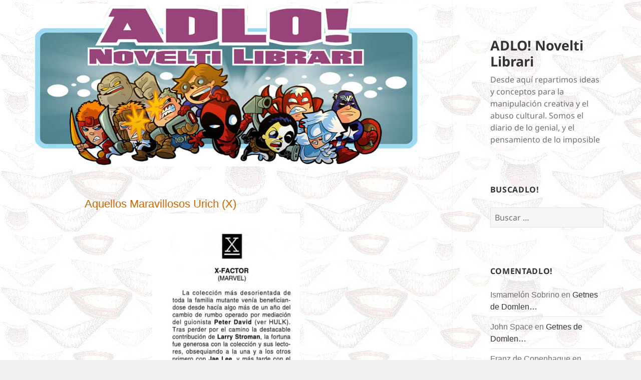

--- FILE ---
content_type: text/html; charset=UTF-8
request_url: https://blog.adlo.es/2022/08/aquellos-maravillosos-urich-x/
body_size: 20496
content:
<!DOCTYPE html>
<html lang="es" class="no-js">
<head>
	<meta charset="UTF-8">
	<meta name="viewport" content="width=device-width, initial-scale=1.0">
	<link rel="profile" href="https://gmpg.org/xfn/11">
	<link rel="pingback" href="https://blog.adlo.es/xmlrpc.php">
	<script>(function(html){html.className = html.className.replace(/\bno-js\b/,'js')})(document.documentElement);</script>
<title>Aquellos Maravillosos Urich (X) &#8211; ADLO! Novelti Librari</title>
<meta name='robots' content='max-image-preview:large' />
<link rel='dns-prefetch' href='//secure.gravatar.com' />
<link rel='dns-prefetch' href='//stats.wp.com' />
<link rel='dns-prefetch' href='//v0.wordpress.com' />
<link rel="alternate" type="application/rss+xml" title="ADLO! Novelti Librari &raquo; Feed" href="https://blog.adlo.es/feed/" />
<link rel="alternate" type="application/rss+xml" title="ADLO! Novelti Librari &raquo; Feed de los comentarios" href="https://blog.adlo.es/comments/feed/" />
<link rel="alternate" type="application/rss+xml" title="ADLO! Novelti Librari &raquo; Comentario Aquellos Maravillosos Urich (X) del feed" href="https://blog.adlo.es/2022/08/aquellos-maravillosos-urich-x/feed/" />
<link rel="alternate" title="oEmbed (JSON)" type="application/json+oembed" href="https://blog.adlo.es/wp-json/oembed/1.0/embed?url=https%3A%2F%2Fblog.adlo.es%2F2022%2F08%2Faquellos-maravillosos-urich-x%2F" />
<link rel="alternate" title="oEmbed (XML)" type="text/xml+oembed" href="https://blog.adlo.es/wp-json/oembed/1.0/embed?url=https%3A%2F%2Fblog.adlo.es%2F2022%2F08%2Faquellos-maravillosos-urich-x%2F&#038;format=xml" />
		<!-- This site uses the Google Analytics by ExactMetrics plugin v8.11.1 - Using Analytics tracking - https://www.exactmetrics.com/ -->
		<!-- Nota: ExactMetrics no está actualmente configurado en este sitio. El dueño del sitio necesita identificarse usando su cuenta de Google Analytics en el panel de ajustes de ExactMetrics. -->
					<!-- No tracking code set -->
				<!-- / Google Analytics by ExactMetrics -->
		<style id='wp-img-auto-sizes-contain-inline-css'>
img:is([sizes=auto i],[sizes^="auto," i]){contain-intrinsic-size:3000px 1500px}
/*# sourceURL=wp-img-auto-sizes-contain-inline-css */
</style>
<link rel='stylesheet' id='twentyfifteen-jetpack-css' href='https://blog.adlo.es/wp-content/plugins/jetpack/modules/theme-tools/compat/twentyfifteen.css?ver=15.4' media='all' />
<style id='wp-emoji-styles-inline-css'>

	img.wp-smiley, img.emoji {
		display: inline !important;
		border: none !important;
		box-shadow: none !important;
		height: 1em !important;
		width: 1em !important;
		margin: 0 0.07em !important;
		vertical-align: -0.1em !important;
		background: none !important;
		padding: 0 !important;
	}
/*# sourceURL=wp-emoji-styles-inline-css */
</style>
<style id='wp-block-library-inline-css'>
:root{--wp-block-synced-color:#7a00df;--wp-block-synced-color--rgb:122,0,223;--wp-bound-block-color:var(--wp-block-synced-color);--wp-editor-canvas-background:#ddd;--wp-admin-theme-color:#007cba;--wp-admin-theme-color--rgb:0,124,186;--wp-admin-theme-color-darker-10:#006ba1;--wp-admin-theme-color-darker-10--rgb:0,107,160.5;--wp-admin-theme-color-darker-20:#005a87;--wp-admin-theme-color-darker-20--rgb:0,90,135;--wp-admin-border-width-focus:2px}@media (min-resolution:192dpi){:root{--wp-admin-border-width-focus:1.5px}}.wp-element-button{cursor:pointer}:root .has-very-light-gray-background-color{background-color:#eee}:root .has-very-dark-gray-background-color{background-color:#313131}:root .has-very-light-gray-color{color:#eee}:root .has-very-dark-gray-color{color:#313131}:root .has-vivid-green-cyan-to-vivid-cyan-blue-gradient-background{background:linear-gradient(135deg,#00d084,#0693e3)}:root .has-purple-crush-gradient-background{background:linear-gradient(135deg,#34e2e4,#4721fb 50%,#ab1dfe)}:root .has-hazy-dawn-gradient-background{background:linear-gradient(135deg,#faaca8,#dad0ec)}:root .has-subdued-olive-gradient-background{background:linear-gradient(135deg,#fafae1,#67a671)}:root .has-atomic-cream-gradient-background{background:linear-gradient(135deg,#fdd79a,#004a59)}:root .has-nightshade-gradient-background{background:linear-gradient(135deg,#330968,#31cdcf)}:root .has-midnight-gradient-background{background:linear-gradient(135deg,#020381,#2874fc)}:root{--wp--preset--font-size--normal:16px;--wp--preset--font-size--huge:42px}.has-regular-font-size{font-size:1em}.has-larger-font-size{font-size:2.625em}.has-normal-font-size{font-size:var(--wp--preset--font-size--normal)}.has-huge-font-size{font-size:var(--wp--preset--font-size--huge)}.has-text-align-center{text-align:center}.has-text-align-left{text-align:left}.has-text-align-right{text-align:right}.has-fit-text{white-space:nowrap!important}#end-resizable-editor-section{display:none}.aligncenter{clear:both}.items-justified-left{justify-content:flex-start}.items-justified-center{justify-content:center}.items-justified-right{justify-content:flex-end}.items-justified-space-between{justify-content:space-between}.screen-reader-text{border:0;clip-path:inset(50%);height:1px;margin:-1px;overflow:hidden;padding:0;position:absolute;width:1px;word-wrap:normal!important}.screen-reader-text:focus{background-color:#ddd;clip-path:none;color:#444;display:block;font-size:1em;height:auto;left:5px;line-height:normal;padding:15px 23px 14px;text-decoration:none;top:5px;width:auto;z-index:100000}html :where(.has-border-color){border-style:solid}html :where([style*=border-top-color]){border-top-style:solid}html :where([style*=border-right-color]){border-right-style:solid}html :where([style*=border-bottom-color]){border-bottom-style:solid}html :where([style*=border-left-color]){border-left-style:solid}html :where([style*=border-width]){border-style:solid}html :where([style*=border-top-width]){border-top-style:solid}html :where([style*=border-right-width]){border-right-style:solid}html :where([style*=border-bottom-width]){border-bottom-style:solid}html :where([style*=border-left-width]){border-left-style:solid}html :where(img[class*=wp-image-]){height:auto;max-width:100%}:where(figure){margin:0 0 1em}html :where(.is-position-sticky){--wp-admin--admin-bar--position-offset:var(--wp-admin--admin-bar--height,0px)}@media screen and (max-width:600px){html :where(.is-position-sticky){--wp-admin--admin-bar--position-offset:0px}}

/*# sourceURL=wp-block-library-inline-css */
</style><style id='wp-block-image-inline-css'>
.wp-block-image>a,.wp-block-image>figure>a{display:inline-block}.wp-block-image img{box-sizing:border-box;height:auto;max-width:100%;vertical-align:bottom}@media not (prefers-reduced-motion){.wp-block-image img.hide{visibility:hidden}.wp-block-image img.show{animation:show-content-image .4s}}.wp-block-image[style*=border-radius] img,.wp-block-image[style*=border-radius]>a{border-radius:inherit}.wp-block-image.has-custom-border img{box-sizing:border-box}.wp-block-image.aligncenter{text-align:center}.wp-block-image.alignfull>a,.wp-block-image.alignwide>a{width:100%}.wp-block-image.alignfull img,.wp-block-image.alignwide img{height:auto;width:100%}.wp-block-image .aligncenter,.wp-block-image .alignleft,.wp-block-image .alignright,.wp-block-image.aligncenter,.wp-block-image.alignleft,.wp-block-image.alignright{display:table}.wp-block-image .aligncenter>figcaption,.wp-block-image .alignleft>figcaption,.wp-block-image .alignright>figcaption,.wp-block-image.aligncenter>figcaption,.wp-block-image.alignleft>figcaption,.wp-block-image.alignright>figcaption{caption-side:bottom;display:table-caption}.wp-block-image .alignleft{float:left;margin:.5em 1em .5em 0}.wp-block-image .alignright{float:right;margin:.5em 0 .5em 1em}.wp-block-image .aligncenter{margin-left:auto;margin-right:auto}.wp-block-image :where(figcaption){margin-bottom:1em;margin-top:.5em}.wp-block-image.is-style-circle-mask img{border-radius:9999px}@supports ((-webkit-mask-image:none) or (mask-image:none)) or (-webkit-mask-image:none){.wp-block-image.is-style-circle-mask img{border-radius:0;-webkit-mask-image:url('data:image/svg+xml;utf8,<svg viewBox="0 0 100 100" xmlns="http://www.w3.org/2000/svg"><circle cx="50" cy="50" r="50"/></svg>');mask-image:url('data:image/svg+xml;utf8,<svg viewBox="0 0 100 100" xmlns="http://www.w3.org/2000/svg"><circle cx="50" cy="50" r="50"/></svg>');mask-mode:alpha;-webkit-mask-position:center;mask-position:center;-webkit-mask-repeat:no-repeat;mask-repeat:no-repeat;-webkit-mask-size:contain;mask-size:contain}}:root :where(.wp-block-image.is-style-rounded img,.wp-block-image .is-style-rounded img){border-radius:9999px}.wp-block-image figure{margin:0}.wp-lightbox-container{display:flex;flex-direction:column;position:relative}.wp-lightbox-container img{cursor:zoom-in}.wp-lightbox-container img:hover+button{opacity:1}.wp-lightbox-container button{align-items:center;backdrop-filter:blur(16px) saturate(180%);background-color:#5a5a5a40;border:none;border-radius:4px;cursor:zoom-in;display:flex;height:20px;justify-content:center;opacity:0;padding:0;position:absolute;right:16px;text-align:center;top:16px;width:20px;z-index:100}@media not (prefers-reduced-motion){.wp-lightbox-container button{transition:opacity .2s ease}}.wp-lightbox-container button:focus-visible{outline:3px auto #5a5a5a40;outline:3px auto -webkit-focus-ring-color;outline-offset:3px}.wp-lightbox-container button:hover{cursor:pointer;opacity:1}.wp-lightbox-container button:focus{opacity:1}.wp-lightbox-container button:focus,.wp-lightbox-container button:hover,.wp-lightbox-container button:not(:hover):not(:active):not(.has-background){background-color:#5a5a5a40;border:none}.wp-lightbox-overlay{box-sizing:border-box;cursor:zoom-out;height:100vh;left:0;overflow:hidden;position:fixed;top:0;visibility:hidden;width:100%;z-index:100000}.wp-lightbox-overlay .close-button{align-items:center;cursor:pointer;display:flex;justify-content:center;min-height:40px;min-width:40px;padding:0;position:absolute;right:calc(env(safe-area-inset-right) + 16px);top:calc(env(safe-area-inset-top) + 16px);z-index:5000000}.wp-lightbox-overlay .close-button:focus,.wp-lightbox-overlay .close-button:hover,.wp-lightbox-overlay .close-button:not(:hover):not(:active):not(.has-background){background:none;border:none}.wp-lightbox-overlay .lightbox-image-container{height:var(--wp--lightbox-container-height);left:50%;overflow:hidden;position:absolute;top:50%;transform:translate(-50%,-50%);transform-origin:top left;width:var(--wp--lightbox-container-width);z-index:9999999999}.wp-lightbox-overlay .wp-block-image{align-items:center;box-sizing:border-box;display:flex;height:100%;justify-content:center;margin:0;position:relative;transform-origin:0 0;width:100%;z-index:3000000}.wp-lightbox-overlay .wp-block-image img{height:var(--wp--lightbox-image-height);min-height:var(--wp--lightbox-image-height);min-width:var(--wp--lightbox-image-width);width:var(--wp--lightbox-image-width)}.wp-lightbox-overlay .wp-block-image figcaption{display:none}.wp-lightbox-overlay button{background:none;border:none}.wp-lightbox-overlay .scrim{background-color:#fff;height:100%;opacity:.9;position:absolute;width:100%;z-index:2000000}.wp-lightbox-overlay.active{visibility:visible}@media not (prefers-reduced-motion){.wp-lightbox-overlay.active{animation:turn-on-visibility .25s both}.wp-lightbox-overlay.active img{animation:turn-on-visibility .35s both}.wp-lightbox-overlay.show-closing-animation:not(.active){animation:turn-off-visibility .35s both}.wp-lightbox-overlay.show-closing-animation:not(.active) img{animation:turn-off-visibility .25s both}.wp-lightbox-overlay.zoom.active{animation:none;opacity:1;visibility:visible}.wp-lightbox-overlay.zoom.active .lightbox-image-container{animation:lightbox-zoom-in .4s}.wp-lightbox-overlay.zoom.active .lightbox-image-container img{animation:none}.wp-lightbox-overlay.zoom.active .scrim{animation:turn-on-visibility .4s forwards}.wp-lightbox-overlay.zoom.show-closing-animation:not(.active){animation:none}.wp-lightbox-overlay.zoom.show-closing-animation:not(.active) .lightbox-image-container{animation:lightbox-zoom-out .4s}.wp-lightbox-overlay.zoom.show-closing-animation:not(.active) .lightbox-image-container img{animation:none}.wp-lightbox-overlay.zoom.show-closing-animation:not(.active) .scrim{animation:turn-off-visibility .4s forwards}}@keyframes show-content-image{0%{visibility:hidden}99%{visibility:hidden}to{visibility:visible}}@keyframes turn-on-visibility{0%{opacity:0}to{opacity:1}}@keyframes turn-off-visibility{0%{opacity:1;visibility:visible}99%{opacity:0;visibility:visible}to{opacity:0;visibility:hidden}}@keyframes lightbox-zoom-in{0%{transform:translate(calc((-100vw + var(--wp--lightbox-scrollbar-width))/2 + var(--wp--lightbox-initial-left-position)),calc(-50vh + var(--wp--lightbox-initial-top-position))) scale(var(--wp--lightbox-scale))}to{transform:translate(-50%,-50%) scale(1)}}@keyframes lightbox-zoom-out{0%{transform:translate(-50%,-50%) scale(1);visibility:visible}99%{visibility:visible}to{transform:translate(calc((-100vw + var(--wp--lightbox-scrollbar-width))/2 + var(--wp--lightbox-initial-left-position)),calc(-50vh + var(--wp--lightbox-initial-top-position))) scale(var(--wp--lightbox-scale));visibility:hidden}}
/*# sourceURL=https://blog.adlo.es/wp-includes/blocks/image/style.min.css */
</style>
<style id='wp-block-image-theme-inline-css'>
:root :where(.wp-block-image figcaption){color:#555;font-size:13px;text-align:center}.is-dark-theme :root :where(.wp-block-image figcaption){color:#ffffffa6}.wp-block-image{margin:0 0 1em}
/*# sourceURL=https://blog.adlo.es/wp-includes/blocks/image/theme.min.css */
</style>
<style id='global-styles-inline-css'>
:root{--wp--preset--aspect-ratio--square: 1;--wp--preset--aspect-ratio--4-3: 4/3;--wp--preset--aspect-ratio--3-4: 3/4;--wp--preset--aspect-ratio--3-2: 3/2;--wp--preset--aspect-ratio--2-3: 2/3;--wp--preset--aspect-ratio--16-9: 16/9;--wp--preset--aspect-ratio--9-16: 9/16;--wp--preset--color--black: #000000;--wp--preset--color--cyan-bluish-gray: #abb8c3;--wp--preset--color--white: #fff;--wp--preset--color--pale-pink: #f78da7;--wp--preset--color--vivid-red: #cf2e2e;--wp--preset--color--luminous-vivid-orange: #ff6900;--wp--preset--color--luminous-vivid-amber: #fcb900;--wp--preset--color--light-green-cyan: #7bdcb5;--wp--preset--color--vivid-green-cyan: #00d084;--wp--preset--color--pale-cyan-blue: #8ed1fc;--wp--preset--color--vivid-cyan-blue: #0693e3;--wp--preset--color--vivid-purple: #9b51e0;--wp--preset--color--dark-gray: #111;--wp--preset--color--light-gray: #f1f1f1;--wp--preset--color--yellow: #f4ca16;--wp--preset--color--dark-brown: #352712;--wp--preset--color--medium-pink: #e53b51;--wp--preset--color--light-pink: #ffe5d1;--wp--preset--color--dark-purple: #2e2256;--wp--preset--color--purple: #674970;--wp--preset--color--blue-gray: #22313f;--wp--preset--color--bright-blue: #55c3dc;--wp--preset--color--light-blue: #e9f2f9;--wp--preset--gradient--vivid-cyan-blue-to-vivid-purple: linear-gradient(135deg,rgb(6,147,227) 0%,rgb(155,81,224) 100%);--wp--preset--gradient--light-green-cyan-to-vivid-green-cyan: linear-gradient(135deg,rgb(122,220,180) 0%,rgb(0,208,130) 100%);--wp--preset--gradient--luminous-vivid-amber-to-luminous-vivid-orange: linear-gradient(135deg,rgb(252,185,0) 0%,rgb(255,105,0) 100%);--wp--preset--gradient--luminous-vivid-orange-to-vivid-red: linear-gradient(135deg,rgb(255,105,0) 0%,rgb(207,46,46) 100%);--wp--preset--gradient--very-light-gray-to-cyan-bluish-gray: linear-gradient(135deg,rgb(238,238,238) 0%,rgb(169,184,195) 100%);--wp--preset--gradient--cool-to-warm-spectrum: linear-gradient(135deg,rgb(74,234,220) 0%,rgb(151,120,209) 20%,rgb(207,42,186) 40%,rgb(238,44,130) 60%,rgb(251,105,98) 80%,rgb(254,248,76) 100%);--wp--preset--gradient--blush-light-purple: linear-gradient(135deg,rgb(255,206,236) 0%,rgb(152,150,240) 100%);--wp--preset--gradient--blush-bordeaux: linear-gradient(135deg,rgb(254,205,165) 0%,rgb(254,45,45) 50%,rgb(107,0,62) 100%);--wp--preset--gradient--luminous-dusk: linear-gradient(135deg,rgb(255,203,112) 0%,rgb(199,81,192) 50%,rgb(65,88,208) 100%);--wp--preset--gradient--pale-ocean: linear-gradient(135deg,rgb(255,245,203) 0%,rgb(182,227,212) 50%,rgb(51,167,181) 100%);--wp--preset--gradient--electric-grass: linear-gradient(135deg,rgb(202,248,128) 0%,rgb(113,206,126) 100%);--wp--preset--gradient--midnight: linear-gradient(135deg,rgb(2,3,129) 0%,rgb(40,116,252) 100%);--wp--preset--gradient--dark-gray-gradient-gradient: linear-gradient(90deg, rgba(17,17,17,1) 0%, rgba(42,42,42,1) 100%);--wp--preset--gradient--light-gray-gradient: linear-gradient(90deg, rgba(241,241,241,1) 0%, rgba(215,215,215,1) 100%);--wp--preset--gradient--white-gradient: linear-gradient(90deg, rgba(255,255,255,1) 0%, rgba(230,230,230,1) 100%);--wp--preset--gradient--yellow-gradient: linear-gradient(90deg, rgba(244,202,22,1) 0%, rgba(205,168,10,1) 100%);--wp--preset--gradient--dark-brown-gradient: linear-gradient(90deg, rgba(53,39,18,1) 0%, rgba(91,67,31,1) 100%);--wp--preset--gradient--medium-pink-gradient: linear-gradient(90deg, rgba(229,59,81,1) 0%, rgba(209,28,51,1) 100%);--wp--preset--gradient--light-pink-gradient: linear-gradient(90deg, rgba(255,229,209,1) 0%, rgba(255,200,158,1) 100%);--wp--preset--gradient--dark-purple-gradient: linear-gradient(90deg, rgba(46,34,86,1) 0%, rgba(66,48,123,1) 100%);--wp--preset--gradient--purple-gradient: linear-gradient(90deg, rgba(103,73,112,1) 0%, rgba(131,93,143,1) 100%);--wp--preset--gradient--blue-gray-gradient: linear-gradient(90deg, rgba(34,49,63,1) 0%, rgba(52,75,96,1) 100%);--wp--preset--gradient--bright-blue-gradient: linear-gradient(90deg, rgba(85,195,220,1) 0%, rgba(43,180,211,1) 100%);--wp--preset--gradient--light-blue-gradient: linear-gradient(90deg, rgba(233,242,249,1) 0%, rgba(193,218,238,1) 100%);--wp--preset--font-size--small: 13px;--wp--preset--font-size--medium: 20px;--wp--preset--font-size--large: 36px;--wp--preset--font-size--x-large: 42px;--wp--preset--spacing--20: 0.44rem;--wp--preset--spacing--30: 0.67rem;--wp--preset--spacing--40: 1rem;--wp--preset--spacing--50: 1.5rem;--wp--preset--spacing--60: 2.25rem;--wp--preset--spacing--70: 3.38rem;--wp--preset--spacing--80: 5.06rem;--wp--preset--shadow--natural: 6px 6px 9px rgba(0, 0, 0, 0.2);--wp--preset--shadow--deep: 12px 12px 50px rgba(0, 0, 0, 0.4);--wp--preset--shadow--sharp: 6px 6px 0px rgba(0, 0, 0, 0.2);--wp--preset--shadow--outlined: 6px 6px 0px -3px rgb(255, 255, 255), 6px 6px rgb(0, 0, 0);--wp--preset--shadow--crisp: 6px 6px 0px rgb(0, 0, 0);}:where(.is-layout-flex){gap: 0.5em;}:where(.is-layout-grid){gap: 0.5em;}body .is-layout-flex{display: flex;}.is-layout-flex{flex-wrap: wrap;align-items: center;}.is-layout-flex > :is(*, div){margin: 0;}body .is-layout-grid{display: grid;}.is-layout-grid > :is(*, div){margin: 0;}:where(.wp-block-columns.is-layout-flex){gap: 2em;}:where(.wp-block-columns.is-layout-grid){gap: 2em;}:where(.wp-block-post-template.is-layout-flex){gap: 1.25em;}:where(.wp-block-post-template.is-layout-grid){gap: 1.25em;}.has-black-color{color: var(--wp--preset--color--black) !important;}.has-cyan-bluish-gray-color{color: var(--wp--preset--color--cyan-bluish-gray) !important;}.has-white-color{color: var(--wp--preset--color--white) !important;}.has-pale-pink-color{color: var(--wp--preset--color--pale-pink) !important;}.has-vivid-red-color{color: var(--wp--preset--color--vivid-red) !important;}.has-luminous-vivid-orange-color{color: var(--wp--preset--color--luminous-vivid-orange) !important;}.has-luminous-vivid-amber-color{color: var(--wp--preset--color--luminous-vivid-amber) !important;}.has-light-green-cyan-color{color: var(--wp--preset--color--light-green-cyan) !important;}.has-vivid-green-cyan-color{color: var(--wp--preset--color--vivid-green-cyan) !important;}.has-pale-cyan-blue-color{color: var(--wp--preset--color--pale-cyan-blue) !important;}.has-vivid-cyan-blue-color{color: var(--wp--preset--color--vivid-cyan-blue) !important;}.has-vivid-purple-color{color: var(--wp--preset--color--vivid-purple) !important;}.has-black-background-color{background-color: var(--wp--preset--color--black) !important;}.has-cyan-bluish-gray-background-color{background-color: var(--wp--preset--color--cyan-bluish-gray) !important;}.has-white-background-color{background-color: var(--wp--preset--color--white) !important;}.has-pale-pink-background-color{background-color: var(--wp--preset--color--pale-pink) !important;}.has-vivid-red-background-color{background-color: var(--wp--preset--color--vivid-red) !important;}.has-luminous-vivid-orange-background-color{background-color: var(--wp--preset--color--luminous-vivid-orange) !important;}.has-luminous-vivid-amber-background-color{background-color: var(--wp--preset--color--luminous-vivid-amber) !important;}.has-light-green-cyan-background-color{background-color: var(--wp--preset--color--light-green-cyan) !important;}.has-vivid-green-cyan-background-color{background-color: var(--wp--preset--color--vivid-green-cyan) !important;}.has-pale-cyan-blue-background-color{background-color: var(--wp--preset--color--pale-cyan-blue) !important;}.has-vivid-cyan-blue-background-color{background-color: var(--wp--preset--color--vivid-cyan-blue) !important;}.has-vivid-purple-background-color{background-color: var(--wp--preset--color--vivid-purple) !important;}.has-black-border-color{border-color: var(--wp--preset--color--black) !important;}.has-cyan-bluish-gray-border-color{border-color: var(--wp--preset--color--cyan-bluish-gray) !important;}.has-white-border-color{border-color: var(--wp--preset--color--white) !important;}.has-pale-pink-border-color{border-color: var(--wp--preset--color--pale-pink) !important;}.has-vivid-red-border-color{border-color: var(--wp--preset--color--vivid-red) !important;}.has-luminous-vivid-orange-border-color{border-color: var(--wp--preset--color--luminous-vivid-orange) !important;}.has-luminous-vivid-amber-border-color{border-color: var(--wp--preset--color--luminous-vivid-amber) !important;}.has-light-green-cyan-border-color{border-color: var(--wp--preset--color--light-green-cyan) !important;}.has-vivid-green-cyan-border-color{border-color: var(--wp--preset--color--vivid-green-cyan) !important;}.has-pale-cyan-blue-border-color{border-color: var(--wp--preset--color--pale-cyan-blue) !important;}.has-vivid-cyan-blue-border-color{border-color: var(--wp--preset--color--vivid-cyan-blue) !important;}.has-vivid-purple-border-color{border-color: var(--wp--preset--color--vivid-purple) !important;}.has-vivid-cyan-blue-to-vivid-purple-gradient-background{background: var(--wp--preset--gradient--vivid-cyan-blue-to-vivid-purple) !important;}.has-light-green-cyan-to-vivid-green-cyan-gradient-background{background: var(--wp--preset--gradient--light-green-cyan-to-vivid-green-cyan) !important;}.has-luminous-vivid-amber-to-luminous-vivid-orange-gradient-background{background: var(--wp--preset--gradient--luminous-vivid-amber-to-luminous-vivid-orange) !important;}.has-luminous-vivid-orange-to-vivid-red-gradient-background{background: var(--wp--preset--gradient--luminous-vivid-orange-to-vivid-red) !important;}.has-very-light-gray-to-cyan-bluish-gray-gradient-background{background: var(--wp--preset--gradient--very-light-gray-to-cyan-bluish-gray) !important;}.has-cool-to-warm-spectrum-gradient-background{background: var(--wp--preset--gradient--cool-to-warm-spectrum) !important;}.has-blush-light-purple-gradient-background{background: var(--wp--preset--gradient--blush-light-purple) !important;}.has-blush-bordeaux-gradient-background{background: var(--wp--preset--gradient--blush-bordeaux) !important;}.has-luminous-dusk-gradient-background{background: var(--wp--preset--gradient--luminous-dusk) !important;}.has-pale-ocean-gradient-background{background: var(--wp--preset--gradient--pale-ocean) !important;}.has-electric-grass-gradient-background{background: var(--wp--preset--gradient--electric-grass) !important;}.has-midnight-gradient-background{background: var(--wp--preset--gradient--midnight) !important;}.has-small-font-size{font-size: var(--wp--preset--font-size--small) !important;}.has-medium-font-size{font-size: var(--wp--preset--font-size--medium) !important;}.has-large-font-size{font-size: var(--wp--preset--font-size--large) !important;}.has-x-large-font-size{font-size: var(--wp--preset--font-size--x-large) !important;}
/*# sourceURL=global-styles-inline-css */
</style>

<style id='classic-theme-styles-inline-css'>
/*! This file is auto-generated */
.wp-block-button__link{color:#fff;background-color:#32373c;border-radius:9999px;box-shadow:none;text-decoration:none;padding:calc(.667em + 2px) calc(1.333em + 2px);font-size:1.125em}.wp-block-file__button{background:#32373c;color:#fff;text-decoration:none}
/*# sourceURL=/wp-includes/css/classic-themes.min.css */
</style>
<link rel='stylesheet' id='parent-style-css' href='https://blog.adlo.es/wp-content/themes/twentyfifteen/style.css?ver=6.9' media='all' />
<link rel='stylesheet' id='twentyfifteen-fonts-css' href='https://blog.adlo.es/wp-content/themes/twentyfifteen/assets/fonts/noto-sans-plus-noto-serif-plus-inconsolata.css?ver=20230328' media='all' />
<link rel='stylesheet' id='genericons-css' href='https://blog.adlo.es/wp-content/plugins/jetpack/_inc/genericons/genericons/genericons.css?ver=3.1' media='all' />
<link rel='stylesheet' id='twentyfifteen-style-css' href='https://blog.adlo.es/wp-content/themes/2015-child-right-sidebar/style.css?ver=20250415' media='all' />
<link rel='stylesheet' id='twentyfifteen-block-style-css' href='https://blog.adlo.es/wp-content/themes/twentyfifteen/css/blocks.css?ver=20240715' media='all' />
<link rel='stylesheet' id='jetpack-subscriptions-css' href='https://blog.adlo.es/wp-content/plugins/jetpack/_inc/build/subscriptions/subscriptions.min.css?ver=15.4' media='all' />
<script src="https://blog.adlo.es/wp-includes/js/jquery/jquery.min.js?ver=3.7.1" id="jquery-core-js"></script>
<script src="https://blog.adlo.es/wp-includes/js/jquery/jquery-migrate.min.js?ver=3.4.1" id="jquery-migrate-js"></script>
<script id="twentyfifteen-script-js-extra">
var screenReaderText = {"expand":"\u003Cspan class=\"screen-reader-text\"\u003Eexpande el men\u00fa inferior\u003C/span\u003E","collapse":"\u003Cspan class=\"screen-reader-text\"\u003Eplegar men\u00fa inferior\u003C/span\u003E"};
//# sourceURL=twentyfifteen-script-js-extra
</script>
<script src="https://blog.adlo.es/wp-content/themes/twentyfifteen/js/functions.js?ver=20250303" id="twentyfifteen-script-js" defer data-wp-strategy="defer"></script>
<link rel="https://api.w.org/" href="https://blog.adlo.es/wp-json/" /><link rel="alternate" title="JSON" type="application/json" href="https://blog.adlo.es/wp-json/wp/v2/posts/37381" /><link rel="EditURI" type="application/rsd+xml" title="RSD" href="https://blog.adlo.es/xmlrpc.php?rsd" />
<meta name="generator" content="WordPress 6.9" />
<link rel="canonical" href="https://blog.adlo.es/2022/08/aquellos-maravillosos-urich-x/" />
<link rel='shortlink' href='https://wp.me/p6HCOh-9IV' />
	<style>img#wpstats{display:none}</style>
		<style>.recentcomments a{display:inline !important;padding:0 !important;margin:0 !important;}</style><style id="custom-background-css">
body.custom-background { background-image: url("https://blog.adlo.es/wp-content/uploads/2015/09/adlofondoclaro.jpg"); background-position: left top; background-size: auto; background-repeat: repeat; background-attachment: fixed; }
</style>
	
<!-- Jetpack Open Graph Tags -->
<meta property="og:type" content="article" />
<meta property="og:title" content="Aquellos Maravillosos Urich (X)" />
<meta property="og:url" content="https://blog.adlo.es/2022/08/aquellos-maravillosos-urich-x/" />
<meta property="og:description" content="Visita la entrada para saber más." />
<meta property="article:published_time" content="2022-08-30T16:09:00+00:00" />
<meta property="article:modified_time" content="2022-07-10T17:11:28+00:00" />
<meta property="og:site_name" content="ADLO! Novelti Librari" />
<meta property="og:image" content="https://blog.adlo.es/wp-content/uploads/2022/07/X2-scaled.jpg" />
<meta property="og:image:width" content="739" />
<meta property="og:image:height" content="2560" />
<meta property="og:image:alt" content="" />
<meta property="og:locale" content="es_ES" />
<meta name="twitter:site" content="@picadlos" />
<meta name="twitter:text:title" content="Aquellos Maravillosos Urich (X)" />
<meta name="twitter:image" content="https://blog.adlo.es/wp-content/uploads/2022/07/X2-scaled.jpg?w=640" />
<meta name="twitter:card" content="summary_large_image" />
<meta name="twitter:description" content="Visita la entrada para saber más." />

<!-- End Jetpack Open Graph Tags -->
<link rel='stylesheet' id='jetpack-swiper-library-css' href='https://blog.adlo.es/wp-content/plugins/jetpack/_inc/blocks/swiper.css?ver=15.4' media='all' />
<link rel='stylesheet' id='jetpack-carousel-css' href='https://blog.adlo.es/wp-content/plugins/jetpack/modules/carousel/jetpack-carousel.css?ver=15.4' media='all' />
</head>

<body data-rsssl=1 class="wp-singular post-template-default single single-post postid-37381 single-format-standard custom-background wp-embed-responsive wp-theme-twentyfifteen wp-child-theme-2015-child-right-sidebar">
<div id="page" class="hfeed site">
	<a class="skip-link screen-reader-text" href="#content">
		Saltar al contenido	</a>

	<div id="sidebar" class="sidebar">
		<header id="masthead" class="site-header">
			<div class="site-branding">
										<p class="site-title"><a href="https://blog.adlo.es/" rel="home" >ADLO! Novelti Librari</a></p>
												<p class="site-description">Desde aquí­ repartimos ideas y conceptos para la manipulación creativa y el abuso cultural. Somos el diario de lo genial, y el pensamiento de lo imposible</p>
										<button class="secondary-toggle">Menú y widgets</button>
			</div><!-- .site-branding -->
		</header><!-- .site-header -->

			<div id="secondary" class="secondary">

		
		
					<div id="widget-area" class="widget-area" role="complementary">
				<aside id="search-2" class="widget widget_search"><h2 class="widget-title">BuscADLO!</h2><form role="search" method="get" class="search-form" action="https://blog.adlo.es/">
				<label>
					<span class="screen-reader-text">Buscar:</span>
					<input type="search" class="search-field" placeholder="Buscar &hellip;" value="" name="s" />
				</label>
				<input type="submit" class="search-submit screen-reader-text" value="Buscar" />
			</form></aside><aside id="recent-comments-2" class="widget widget_recent_comments"><h2 class="widget-title">ComentADLO!</h2><nav aria-label="ComentADLO!"><ul id="recentcomments"><li class="recentcomments"><span class="comment-author-link">Ismamelón Sobrino</span> en <a href="https://blog.adlo.es/2026/01/getnes-de-domlen/#comment-672660">Getnes de Domlen…</a></li><li class="recentcomments"><span class="comment-author-link">John Space</span> en <a href="https://blog.adlo.es/2026/01/getnes-de-domlen/#comment-672653">Getnes de Domlen…</a></li><li class="recentcomments"><span class="comment-author-link">Franz de Copenhague</span> en <a href="https://blog.adlo.es/2026/01/getnes-de-domlen/#comment-672648">Getnes de Domlen…</a></li><li class="recentcomments"><span class="comment-author-link">J Calduch</span> en <a href="https://blog.adlo.es/2026/01/getnes-de-domlen/#comment-672645">Getnes de Domlen…</a></li><li class="recentcomments"><span class="comment-author-link"><a href="http://hutoyuyos.blogspot.com/" class="url" rel="ugc external nofollow">Mario Stalin Rodríguez</a></span> en <a href="https://blog.adlo.es/2026/01/getnes-de-domlen/#comment-672644">Getnes de Domlen…</a></li></ul></nav></aside><aside id="custom_html-2" class="widget_text widget widget_custom_html"><h2 class="widget-title">ViralizADLO!</h2><div class="textwidget custom-html-widget"><a rel="me" href="https://www.facebook.com/adlonoveltilibrari" target="_blank">CaraLibro</a><br/>
<a rel="me" href="https://bsky.app/profile/picadlos" target="_blank">CieloAzul</a><br/>
<a rel="me" href="https://retro.pizza/@adlo" target="_blank">Mastodonte</a><br/>
<a rel="me" href="https://twitter.com/picadlos" target="_blank">Llámalo Equis</a></div></aside><aside id="archives-2" class="widget widget_archive"><h2 class="widget-title">RepasADLO!</h2>		<label class="screen-reader-text" for="archives-dropdown-2">RepasADLO!</label>
		<select id="archives-dropdown-2" name="archive-dropdown">
			
			<option value="">Elegir el mes</option>
				<option value='https://blog.adlo.es/2026/01/'> enero 2026 &nbsp;(16)</option>
	<option value='https://blog.adlo.es/2025/12/'> diciembre 2025 &nbsp;(35)</option>
	<option value='https://blog.adlo.es/2025/11/'> noviembre 2025 &nbsp;(31)</option>
	<option value='https://blog.adlo.es/2025/10/'> octubre 2025 &nbsp;(31)</option>
	<option value='https://blog.adlo.es/2025/09/'> septiembre 2025 &nbsp;(36)</option>
	<option value='https://blog.adlo.es/2025/08/'> agosto 2025 &nbsp;(38)</option>
	<option value='https://blog.adlo.es/2025/07/'> julio 2025 &nbsp;(40)</option>
	<option value='https://blog.adlo.es/2025/06/'> junio 2025 &nbsp;(31)</option>
	<option value='https://blog.adlo.es/2025/05/'> mayo 2025 &nbsp;(32)</option>
	<option value='https://blog.adlo.es/2025/04/'> abril 2025 &nbsp;(33)</option>
	<option value='https://blog.adlo.es/2025/03/'> marzo 2025 &nbsp;(31)</option>
	<option value='https://blog.adlo.es/2025/02/'> febrero 2025 &nbsp;(30)</option>
	<option value='https://blog.adlo.es/2025/01/'> enero 2025 &nbsp;(32)</option>
	<option value='https://blog.adlo.es/2024/12/'> diciembre 2024 &nbsp;(35)</option>
	<option value='https://blog.adlo.es/2024/11/'> noviembre 2024 &nbsp;(32)</option>
	<option value='https://blog.adlo.es/2024/10/'> octubre 2024 &nbsp;(32)</option>
	<option value='https://blog.adlo.es/2024/09/'> septiembre 2024 &nbsp;(31)</option>
	<option value='https://blog.adlo.es/2024/08/'> agosto 2024 &nbsp;(40)</option>
	<option value='https://blog.adlo.es/2024/07/'> julio 2024 &nbsp;(31)</option>
	<option value='https://blog.adlo.es/2024/06/'> junio 2024 &nbsp;(30)</option>
	<option value='https://blog.adlo.es/2024/05/'> mayo 2024 &nbsp;(33)</option>
	<option value='https://blog.adlo.es/2024/04/'> abril 2024 &nbsp;(30)</option>
	<option value='https://blog.adlo.es/2024/03/'> marzo 2024 &nbsp;(34)</option>
	<option value='https://blog.adlo.es/2024/02/'> febrero 2024 &nbsp;(30)</option>
	<option value='https://blog.adlo.es/2024/01/'> enero 2024 &nbsp;(34)</option>
	<option value='https://blog.adlo.es/2023/12/'> diciembre 2023 &nbsp;(35)</option>
	<option value='https://blog.adlo.es/2023/11/'> noviembre 2023 &nbsp;(30)</option>
	<option value='https://blog.adlo.es/2023/10/'> octubre 2023 &nbsp;(33)</option>
	<option value='https://blog.adlo.es/2023/09/'> septiembre 2023 &nbsp;(31)</option>
	<option value='https://blog.adlo.es/2023/08/'> agosto 2023 &nbsp;(38)</option>
	<option value='https://blog.adlo.es/2023/07/'> julio 2023 &nbsp;(32)</option>
	<option value='https://blog.adlo.es/2023/06/'> junio 2023 &nbsp;(30)</option>
	<option value='https://blog.adlo.es/2023/05/'> mayo 2023 &nbsp;(32)</option>
	<option value='https://blog.adlo.es/2023/04/'> abril 2023 &nbsp;(30)</option>
	<option value='https://blog.adlo.es/2023/03/'> marzo 2023 &nbsp;(32)</option>
	<option value='https://blog.adlo.es/2023/02/'> febrero 2023 &nbsp;(31)</option>
	<option value='https://blog.adlo.es/2023/01/'> enero 2023 &nbsp;(33)</option>
	<option value='https://blog.adlo.es/2022/12/'> diciembre 2022 &nbsp;(35)</option>
	<option value='https://blog.adlo.es/2022/11/'> noviembre 2022 &nbsp;(30)</option>
	<option value='https://blog.adlo.es/2022/10/'> octubre 2022 &nbsp;(31)</option>
	<option value='https://blog.adlo.es/2022/09/'> septiembre 2022 &nbsp;(30)</option>
	<option value='https://blog.adlo.es/2022/08/'> agosto 2022 &nbsp;(39)</option>
	<option value='https://blog.adlo.es/2022/07/'> julio 2022 &nbsp;(38)</option>
	<option value='https://blog.adlo.es/2022/06/'> junio 2022 &nbsp;(30)</option>
	<option value='https://blog.adlo.es/2022/05/'> mayo 2022 &nbsp;(31)</option>
	<option value='https://blog.adlo.es/2022/04/'> abril 2022 &nbsp;(30)</option>
	<option value='https://blog.adlo.es/2022/03/'> marzo 2022 &nbsp;(31)</option>
	<option value='https://blog.adlo.es/2022/02/'> febrero 2022 &nbsp;(28)</option>
	<option value='https://blog.adlo.es/2022/01/'> enero 2022 &nbsp;(37)</option>
	<option value='https://blog.adlo.es/2021/12/'> diciembre 2021 &nbsp;(36)</option>
	<option value='https://blog.adlo.es/2021/11/'> noviembre 2021 &nbsp;(30)</option>
	<option value='https://blog.adlo.es/2021/10/'> octubre 2021 &nbsp;(31)</option>
	<option value='https://blog.adlo.es/2021/09/'> septiembre 2021 &nbsp;(31)</option>
	<option value='https://blog.adlo.es/2021/08/'> agosto 2021 &nbsp;(42)</option>
	<option value='https://blog.adlo.es/2021/07/'> julio 2021 &nbsp;(35)</option>
	<option value='https://blog.adlo.es/2021/06/'> junio 2021 &nbsp;(32)</option>
	<option value='https://blog.adlo.es/2021/05/'> mayo 2021 &nbsp;(31)</option>
	<option value='https://blog.adlo.es/2021/04/'> abril 2021 &nbsp;(30)</option>
	<option value='https://blog.adlo.es/2021/03/'> marzo 2021 &nbsp;(31)</option>
	<option value='https://blog.adlo.es/2021/02/'> febrero 2021 &nbsp;(30)</option>
	<option value='https://blog.adlo.es/2021/01/'> enero 2021 &nbsp;(34)</option>
	<option value='https://blog.adlo.es/2020/12/'> diciembre 2020 &nbsp;(37)</option>
	<option value='https://blog.adlo.es/2020/11/'> noviembre 2020 &nbsp;(31)</option>
	<option value='https://blog.adlo.es/2020/10/'> octubre 2020 &nbsp;(31)</option>
	<option value='https://blog.adlo.es/2020/09/'> septiembre 2020 &nbsp;(38)</option>
	<option value='https://blog.adlo.es/2020/08/'> agosto 2020 &nbsp;(48)</option>
	<option value='https://blog.adlo.es/2020/07/'> julio 2020 &nbsp;(32)</option>
	<option value='https://blog.adlo.es/2020/06/'> junio 2020 &nbsp;(30)</option>
	<option value='https://blog.adlo.es/2020/05/'> mayo 2020 &nbsp;(32)</option>
	<option value='https://blog.adlo.es/2020/04/'> abril 2020 &nbsp;(30)</option>
	<option value='https://blog.adlo.es/2020/03/'> marzo 2020 &nbsp;(31)</option>
	<option value='https://blog.adlo.es/2020/02/'> febrero 2020 &nbsp;(31)</option>
	<option value='https://blog.adlo.es/2020/01/'> enero 2020 &nbsp;(35)</option>
	<option value='https://blog.adlo.es/2019/12/'> diciembre 2019 &nbsp;(36)</option>
	<option value='https://blog.adlo.es/2019/11/'> noviembre 2019 &nbsp;(31)</option>
	<option value='https://blog.adlo.es/2019/10/'> octubre 2019 &nbsp;(31)</option>
	<option value='https://blog.adlo.es/2019/09/'> septiembre 2019 &nbsp;(33)</option>
	<option value='https://blog.adlo.es/2019/08/'> agosto 2019 &nbsp;(47)</option>
	<option value='https://blog.adlo.es/2019/07/'> julio 2019 &nbsp;(45)</option>
	<option value='https://blog.adlo.es/2019/06/'> junio 2019 &nbsp;(30)</option>
	<option value='https://blog.adlo.es/2019/05/'> mayo 2019 &nbsp;(32)</option>
	<option value='https://blog.adlo.es/2019/04/'> abril 2019 &nbsp;(30)</option>
	<option value='https://blog.adlo.es/2019/03/'> marzo 2019 &nbsp;(31)</option>
	<option value='https://blog.adlo.es/2019/02/'> febrero 2019 &nbsp;(28)</option>
	<option value='https://blog.adlo.es/2019/01/'> enero 2019 &nbsp;(32)</option>
	<option value='https://blog.adlo.es/2018/12/'> diciembre 2018 &nbsp;(37)</option>
	<option value='https://blog.adlo.es/2018/11/'> noviembre 2018 &nbsp;(30)</option>
	<option value='https://blog.adlo.es/2018/10/'> octubre 2018 &nbsp;(31)</option>
	<option value='https://blog.adlo.es/2018/09/'> septiembre 2018 &nbsp;(32)</option>
	<option value='https://blog.adlo.es/2018/08/'> agosto 2018 &nbsp;(43)</option>
	<option value='https://blog.adlo.es/2018/07/'> julio 2018 &nbsp;(41)</option>
	<option value='https://blog.adlo.es/2018/06/'> junio 2018 &nbsp;(30)</option>
	<option value='https://blog.adlo.es/2018/05/'> mayo 2018 &nbsp;(32)</option>
	<option value='https://blog.adlo.es/2018/04/'> abril 2018 &nbsp;(30)</option>
	<option value='https://blog.adlo.es/2018/03/'> marzo 2018 &nbsp;(32)</option>
	<option value='https://blog.adlo.es/2018/02/'> febrero 2018 &nbsp;(28)</option>
	<option value='https://blog.adlo.es/2018/01/'> enero 2018 &nbsp;(33)</option>
	<option value='https://blog.adlo.es/2017/12/'> diciembre 2017 &nbsp;(36)</option>
	<option value='https://blog.adlo.es/2017/11/'> noviembre 2017 &nbsp;(34)</option>
	<option value='https://blog.adlo.es/2017/10/'> octubre 2017 &nbsp;(31)</option>
	<option value='https://blog.adlo.es/2017/09/'> septiembre 2017 &nbsp;(35)</option>
	<option value='https://blog.adlo.es/2017/08/'> agosto 2017 &nbsp;(56)</option>
	<option value='https://blog.adlo.es/2017/07/'> julio 2017 &nbsp;(45)</option>
	<option value='https://blog.adlo.es/2017/06/'> junio 2017 &nbsp;(31)</option>
	<option value='https://blog.adlo.es/2017/05/'> mayo 2017 &nbsp;(33)</option>
	<option value='https://blog.adlo.es/2017/04/'> abril 2017 &nbsp;(32)</option>
	<option value='https://blog.adlo.es/2017/03/'> marzo 2017 &nbsp;(32)</option>
	<option value='https://blog.adlo.es/2017/02/'> febrero 2017 &nbsp;(30)</option>
	<option value='https://blog.adlo.es/2017/01/'> enero 2017 &nbsp;(37)</option>
	<option value='https://blog.adlo.es/2016/12/'> diciembre 2016 &nbsp;(39)</option>
	<option value='https://blog.adlo.es/2016/11/'> noviembre 2016 &nbsp;(30)</option>
	<option value='https://blog.adlo.es/2016/10/'> octubre 2016 &nbsp;(33)</option>
	<option value='https://blog.adlo.es/2016/09/'> septiembre 2016 &nbsp;(36)</option>
	<option value='https://blog.adlo.es/2016/08/'> agosto 2016 &nbsp;(46)</option>
	<option value='https://blog.adlo.es/2016/07/'> julio 2016 &nbsp;(52)</option>
	<option value='https://blog.adlo.es/2016/06/'> junio 2016 &nbsp;(32)</option>
	<option value='https://blog.adlo.es/2016/05/'> mayo 2016 &nbsp;(33)</option>
	<option value='https://blog.adlo.es/2016/04/'> abril 2016 &nbsp;(31)</option>
	<option value='https://blog.adlo.es/2016/03/'> marzo 2016 &nbsp;(32)</option>
	<option value='https://blog.adlo.es/2016/02/'> febrero 2016 &nbsp;(30)</option>
	<option value='https://blog.adlo.es/2016/01/'> enero 2016 &nbsp;(34)</option>
	<option value='https://blog.adlo.es/2015/12/'> diciembre 2015 &nbsp;(40)</option>
	<option value='https://blog.adlo.es/2015/11/'> noviembre 2015 &nbsp;(34)</option>
	<option value='https://blog.adlo.es/2015/10/'> octubre 2015 &nbsp;(32)</option>
	<option value='https://blog.adlo.es/2015/09/'> septiembre 2015 &nbsp;(31)</option>
	<option value='https://blog.adlo.es/2015/08/'> agosto 2015 &nbsp;(53)</option>
	<option value='https://blog.adlo.es/2015/07/'> julio 2015 &nbsp;(47)</option>
	<option value='https://blog.adlo.es/2015/06/'> junio 2015 &nbsp;(30)</option>
	<option value='https://blog.adlo.es/2015/05/'> mayo 2015 &nbsp;(38)</option>
	<option value='https://blog.adlo.es/2015/04/'> abril 2015 &nbsp;(36)</option>
	<option value='https://blog.adlo.es/2015/03/'> marzo 2015 &nbsp;(40)</option>
	<option value='https://blog.adlo.es/2015/02/'> febrero 2015 &nbsp;(36)</option>
	<option value='https://blog.adlo.es/2015/01/'> enero 2015 &nbsp;(40)</option>
	<option value='https://blog.adlo.es/2014/12/'> diciembre 2014 &nbsp;(42)</option>
	<option value='https://blog.adlo.es/2014/11/'> noviembre 2014 &nbsp;(41)</option>
	<option value='https://blog.adlo.es/2014/10/'> octubre 2014 &nbsp;(40)</option>
	<option value='https://blog.adlo.es/2014/09/'> septiembre 2014 &nbsp;(52)</option>
	<option value='https://blog.adlo.es/2014/08/'> agosto 2014 &nbsp;(50)</option>
	<option value='https://blog.adlo.es/2014/07/'> julio 2014 &nbsp;(41)</option>
	<option value='https://blog.adlo.es/2014/06/'> junio 2014 &nbsp;(48)</option>
	<option value='https://blog.adlo.es/2014/05/'> mayo 2014 &nbsp;(31)</option>
	<option value='https://blog.adlo.es/2014/04/'> abril 2014 &nbsp;(30)</option>
	<option value='https://blog.adlo.es/2014/03/'> marzo 2014 &nbsp;(37)</option>
	<option value='https://blog.adlo.es/2014/02/'> febrero 2014 &nbsp;(28)</option>
	<option value='https://blog.adlo.es/2014/01/'> enero 2014 &nbsp;(31)</option>
	<option value='https://blog.adlo.es/2013/12/'> diciembre 2013 &nbsp;(37)</option>
	<option value='https://blog.adlo.es/2013/11/'> noviembre 2013 &nbsp;(32)</option>
	<option value='https://blog.adlo.es/2013/10/'> octubre 2013 &nbsp;(31)</option>
	<option value='https://blog.adlo.es/2013/09/'> septiembre 2013 &nbsp;(36)</option>
	<option value='https://blog.adlo.es/2013/08/'> agosto 2013 &nbsp;(53)</option>
	<option value='https://blog.adlo.es/2013/07/'> julio 2013 &nbsp;(43)</option>
	<option value='https://blog.adlo.es/2013/06/'> junio 2013 &nbsp;(33)</option>
	<option value='https://blog.adlo.es/2013/05/'> mayo 2013 &nbsp;(34)</option>
	<option value='https://blog.adlo.es/2013/04/'> abril 2013 &nbsp;(30)</option>
	<option value='https://blog.adlo.es/2013/03/'> marzo 2013 &nbsp;(33)</option>
	<option value='https://blog.adlo.es/2013/02/'> febrero 2013 &nbsp;(30)</option>
	<option value='https://blog.adlo.es/2013/01/'> enero 2013 &nbsp;(39)</option>
	<option value='https://blog.adlo.es/2012/12/'> diciembre 2012 &nbsp;(39)</option>
	<option value='https://blog.adlo.es/2012/11/'> noviembre 2012 &nbsp;(37)</option>
	<option value='https://blog.adlo.es/2012/10/'> octubre 2012 &nbsp;(35)</option>
	<option value='https://blog.adlo.es/2012/09/'> septiembre 2012 &nbsp;(44)</option>
	<option value='https://blog.adlo.es/2012/08/'> agosto 2012 &nbsp;(64)</option>
	<option value='https://blog.adlo.es/2012/07/'> julio 2012 &nbsp;(50)</option>
	<option value='https://blog.adlo.es/2012/06/'> junio 2012 &nbsp;(31)</option>
	<option value='https://blog.adlo.es/2012/05/'> mayo 2012 &nbsp;(35)</option>
	<option value='https://blog.adlo.es/2012/04/'> abril 2012 &nbsp;(33)</option>
	<option value='https://blog.adlo.es/2012/03/'> marzo 2012 &nbsp;(39)</option>
	<option value='https://blog.adlo.es/2012/02/'> febrero 2012 &nbsp;(39)</option>
	<option value='https://blog.adlo.es/2012/01/'> enero 2012 &nbsp;(41)</option>
	<option value='https://blog.adlo.es/2011/12/'> diciembre 2011 &nbsp;(33)</option>
	<option value='https://blog.adlo.es/2011/11/'> noviembre 2011 &nbsp;(32)</option>
	<option value='https://blog.adlo.es/2011/10/'> octubre 2011 &nbsp;(35)</option>
	<option value='https://blog.adlo.es/2011/09/'> septiembre 2011 &nbsp;(39)</option>
	<option value='https://blog.adlo.es/2011/08/'> agosto 2011 &nbsp;(66)</option>
	<option value='https://blog.adlo.es/2011/07/'> julio 2011 &nbsp;(54)</option>
	<option value='https://blog.adlo.es/2011/06/'> junio 2011 &nbsp;(39)</option>
	<option value='https://blog.adlo.es/2011/05/'> mayo 2011 &nbsp;(40)</option>
	<option value='https://blog.adlo.es/2011/04/'> abril 2011 &nbsp;(32)</option>
	<option value='https://blog.adlo.es/2011/03/'> marzo 2011 &nbsp;(36)</option>
	<option value='https://blog.adlo.es/2011/02/'> febrero 2011 &nbsp;(35)</option>
	<option value='https://blog.adlo.es/2011/01/'> enero 2011 &nbsp;(66)</option>
	<option value='https://blog.adlo.es/2010/12/'> diciembre 2010 &nbsp;(86)</option>
	<option value='https://blog.adlo.es/2010/11/'> noviembre 2010 &nbsp;(74)</option>
	<option value='https://blog.adlo.es/2010/10/'> octubre 2010 &nbsp;(82)</option>
	<option value='https://blog.adlo.es/2010/09/'> septiembre 2010 &nbsp;(77)</option>
	<option value='https://blog.adlo.es/2010/08/'> agosto 2010 &nbsp;(81)</option>
	<option value='https://blog.adlo.es/2010/07/'> julio 2010 &nbsp;(81)</option>
	<option value='https://blog.adlo.es/2010/06/'> junio 2010 &nbsp;(52)</option>
	<option value='https://blog.adlo.es/2010/05/'> mayo 2010 &nbsp;(38)</option>
	<option value='https://blog.adlo.es/2010/04/'> abril 2010 &nbsp;(38)</option>
	<option value='https://blog.adlo.es/2010/03/'> marzo 2010 &nbsp;(37)</option>
	<option value='https://blog.adlo.es/2010/02/'> febrero 2010 &nbsp;(54)</option>
	<option value='https://blog.adlo.es/2010/01/'> enero 2010 &nbsp;(43)</option>
	<option value='https://blog.adlo.es/2009/12/'> diciembre 2009 &nbsp;(53)</option>
	<option value='https://blog.adlo.es/2009/11/'> noviembre 2009 &nbsp;(35)</option>
	<option value='https://blog.adlo.es/2009/10/'> octubre 2009 &nbsp;(35)</option>
	<option value='https://blog.adlo.es/2009/09/'> septiembre 2009 &nbsp;(56)</option>
	<option value='https://blog.adlo.es/2009/08/'> agosto 2009 &nbsp;(70)</option>
	<option value='https://blog.adlo.es/2009/07/'> julio 2009 &nbsp;(42)</option>
	<option value='https://blog.adlo.es/2009/06/'> junio 2009 &nbsp;(35)</option>
	<option value='https://blog.adlo.es/2009/05/'> mayo 2009 &nbsp;(38)</option>
	<option value='https://blog.adlo.es/2009/04/'> abril 2009 &nbsp;(33)</option>
	<option value='https://blog.adlo.es/2009/03/'> marzo 2009 &nbsp;(45)</option>
	<option value='https://blog.adlo.es/2009/02/'> febrero 2009 &nbsp;(40)</option>
	<option value='https://blog.adlo.es/2009/01/'> enero 2009 &nbsp;(61)</option>
	<option value='https://blog.adlo.es/2008/12/'> diciembre 2008 &nbsp;(58)</option>
	<option value='https://blog.adlo.es/2008/11/'> noviembre 2008 &nbsp;(44)</option>
	<option value='https://blog.adlo.es/2008/10/'> octubre 2008 &nbsp;(42)</option>
	<option value='https://blog.adlo.es/2008/09/'> septiembre 2008 &nbsp;(47)</option>
	<option value='https://blog.adlo.es/2008/08/'> agosto 2008 &nbsp;(76)</option>
	<option value='https://blog.adlo.es/2008/07/'> julio 2008 &nbsp;(70)</option>
	<option value='https://blog.adlo.es/2008/06/'> junio 2008 &nbsp;(48)</option>
	<option value='https://blog.adlo.es/2008/05/'> mayo 2008 &nbsp;(47)</option>
	<option value='https://blog.adlo.es/2008/04/'> abril 2008 &nbsp;(45)</option>
	<option value='https://blog.adlo.es/2008/03/'> marzo 2008 &nbsp;(42)</option>
	<option value='https://blog.adlo.es/2008/02/'> febrero 2008 &nbsp;(41)</option>
	<option value='https://blog.adlo.es/2008/01/'> enero 2008 &nbsp;(49)</option>
	<option value='https://blog.adlo.es/2007/12/'> diciembre 2007 &nbsp;(52)</option>
	<option value='https://blog.adlo.es/2007/11/'> noviembre 2007 &nbsp;(55)</option>
	<option value='https://blog.adlo.es/2007/10/'> octubre 2007 &nbsp;(56)</option>
	<option value='https://blog.adlo.es/2007/09/'> septiembre 2007 &nbsp;(55)</option>
	<option value='https://blog.adlo.es/2007/08/'> agosto 2007 &nbsp;(74)</option>
	<option value='https://blog.adlo.es/2007/07/'> julio 2007 &nbsp;(57)</option>
	<option value='https://blog.adlo.es/2007/06/'> junio 2007 &nbsp;(68)</option>
	<option value='https://blog.adlo.es/2007/05/'> mayo 2007 &nbsp;(46)</option>
	<option value='https://blog.adlo.es/2007/04/'> abril 2007 &nbsp;(54)</option>
	<option value='https://blog.adlo.es/2007/03/'> marzo 2007 &nbsp;(48)</option>
	<option value='https://blog.adlo.es/2007/02/'> febrero 2007 &nbsp;(44)</option>
	<option value='https://blog.adlo.es/2007/01/'> enero 2007 &nbsp;(53)</option>
	<option value='https://blog.adlo.es/2006/12/'> diciembre 2006 &nbsp;(86)</option>
	<option value='https://blog.adlo.es/2006/11/'> noviembre 2006 &nbsp;(82)</option>
	<option value='https://blog.adlo.es/2006/10/'> octubre 2006 &nbsp;(54)</option>
	<option value='https://blog.adlo.es/2006/09/'> septiembre 2006 &nbsp;(61)</option>
	<option value='https://blog.adlo.es/2006/08/'> agosto 2006 &nbsp;(72)</option>
	<option value='https://blog.adlo.es/2006/07/'> julio 2006 &nbsp;(51)</option>
	<option value='https://blog.adlo.es/2006/06/'> junio 2006 &nbsp;(50)</option>
	<option value='https://blog.adlo.es/2006/05/'> mayo 2006 &nbsp;(49)</option>
	<option value='https://blog.adlo.es/2006/04/'> abril 2006 &nbsp;(45)</option>
	<option value='https://blog.adlo.es/2006/03/'> marzo 2006 &nbsp;(45)</option>
	<option value='https://blog.adlo.es/2006/02/'> febrero 2006 &nbsp;(59)</option>
	<option value='https://blog.adlo.es/2006/01/'> enero 2006 &nbsp;(55)</option>
	<option value='https://blog.adlo.es/2005/12/'> diciembre 2005 &nbsp;(57)</option>
	<option value='https://blog.adlo.es/2005/11/'> noviembre 2005 &nbsp;(48)</option>
	<option value='https://blog.adlo.es/2005/10/'> octubre 2005 &nbsp;(57)</option>
	<option value='https://blog.adlo.es/2005/09/'> septiembre 2005 &nbsp;(47)</option>
	<option value='https://blog.adlo.es/2005/08/'> agosto 2005 &nbsp;(70)</option>
	<option value='https://blog.adlo.es/2005/07/'> julio 2005 &nbsp;(44)</option>
	<option value='https://blog.adlo.es/2005/06/'> junio 2005 &nbsp;(62)</option>
	<option value='https://blog.adlo.es/2005/05/'> mayo 2005 &nbsp;(46)</option>
	<option value='https://blog.adlo.es/2005/04/'> abril 2005 &nbsp;(50)</option>
	<option value='https://blog.adlo.es/2005/03/'> marzo 2005 &nbsp;(53)</option>
	<option value='https://blog.adlo.es/2005/02/'> febrero 2005 &nbsp;(49)</option>
	<option value='https://blog.adlo.es/2005/01/'> enero 2005 &nbsp;(42)</option>
	<option value='https://blog.adlo.es/2004/12/'> diciembre 2004 &nbsp;(48)</option>
	<option value='https://blog.adlo.es/2004/11/'> noviembre 2004 &nbsp;(42)</option>
	<option value='https://blog.adlo.es/2004/10/'> octubre 2004 &nbsp;(45)</option>
	<option value='https://blog.adlo.es/2004/09/'> septiembre 2004 &nbsp;(46)</option>
	<option value='https://blog.adlo.es/2004/08/'> agosto 2004 &nbsp;(58)</option>
	<option value='https://blog.adlo.es/2004/07/'> julio 2004 &nbsp;(41)</option>
	<option value='https://blog.adlo.es/2004/06/'> junio 2004 &nbsp;(41)</option>

		</select>

			<script>
( ( dropdownId ) => {
	const dropdown = document.getElementById( dropdownId );
	function onSelectChange() {
		setTimeout( () => {
			if ( 'escape' === dropdown.dataset.lastkey ) {
				return;
			}
			if ( dropdown.value ) {
				document.location.href = dropdown.value;
			}
		}, 250 );
	}
	function onKeyUp( event ) {
		if ( 'Escape' === event.key ) {
			dropdown.dataset.lastkey = 'escape';
		} else {
			delete dropdown.dataset.lastkey;
		}
	}
	function onClick() {
		delete dropdown.dataset.lastkey;
	}
	dropdown.addEventListener( 'keyup', onKeyUp );
	dropdown.addEventListener( 'click', onClick );
	dropdown.addEventListener( 'change', onSelectChange );
})( "archives-dropdown-2" );

//# sourceURL=WP_Widget_Archives%3A%3Awidget
</script>
</aside><aside id="categories-2" class="widget widget_categories"><h2 class="widget-title">CategorizADLO!</h2><form action="https://blog.adlo.es" method="get"><label class="screen-reader-text" for="cat">CategorizADLO!</label><select  name='cat' id='cat' class='postform'>
	<option value='-1'>Elegir la categoría</option>
	<option class="level-0" value="2787">¡Vendidos!&nbsp;&nbsp;(11)</option>
	<option class="level-0" value="15">52 ADLOsprites&nbsp;&nbsp;(58)</option>
	<option class="level-0" value="694">A Foldar como Locos&nbsp;&nbsp;(17)</option>
	<option class="level-0" value="5">ADLOsprites&nbsp;&nbsp;(271)</option>
	<option class="level-0" value="2693">AguinAdlo!&nbsp;&nbsp;(14)</option>
	<option class="level-0" value="4391">Aquellos Maravillosos Urich&nbsp;&nbsp;(46)</option>
	<option class="level-0" value="3289">Así Lo Vi Yo&nbsp;&nbsp;(2)</option>
	<option class="level-0" value="42">AvsG&nbsp;&nbsp;(3)</option>
	<option class="level-0" value="7">Batman TV Series&nbsp;&nbsp;(11)</option>
	<option class="level-0" value="17">Big Culo Day&nbsp;&nbsp;(29)</option>
	<option class="level-0" value="41">Bottom 10&nbsp;&nbsp;(49)</option>
	<option class="level-0" value="440">Cancionero Adláter&nbsp;&nbsp;(2)</option>
	<option class="level-0" value="35">Carles Recio el Grande&nbsp;&nbsp;(11)</option>
	<option class="level-0" value="4">Cómics antes de ROB!&nbsp;&nbsp;(211)</option>
	<option class="level-0" value="29">D de Domingo, D de Defensa&nbsp;&nbsp;(43)</option>
	<option class="level-0" value="37">D for Defense&nbsp;&nbsp;(22)</option>
	<option class="level-0" value="33">Dave Sim&nbsp;&nbsp;(2)</option>
	<option class="level-0" value="3328">DC News&nbsp;&nbsp;(242)</option>
	<option class="level-0" value="47">De Taquiones y Hombres&nbsp;&nbsp;(1)</option>
	<option class="level-0" value="5125">De vacaciones por&#8230;&nbsp;&nbsp;(32)</option>
	<option class="level-0" value="10">Día del Disfraz de Gorila&nbsp;&nbsp;(26)</option>
	<option class="level-0" value="50">Doce Frikis sin Piedad&nbsp;&nbsp;(4)</option>
	<option class="level-0" value="4071">Dolmen Museum&nbsp;&nbsp;(4)</option>
	<option class="level-0" value="3133">Dreamers Museum&nbsp;&nbsp;(33)</option>
	<option class="level-0" value="5360">El Futuro es Ahora&nbsp;&nbsp;(14)</option>
	<option class="level-0" value="25">El Packager de Ayer / Life on Planet&nbsp;&nbsp;(50)</option>
	<option class="level-0" value="27">El Programa de Cine de E. Martín&nbsp;&nbsp;(22)</option>
	<option class="level-0" value="467">Equis Tierra&nbsp;&nbsp;(5)</option>
	<option class="level-0" value="5399">Esto No Es Serial&nbsp;&nbsp;(5)</option>
	<option class="level-0" value="20">Expofriki&nbsp;&nbsp;(126)</option>
	<option class="level-0" value="8">Exposición Optimista&nbsp;&nbsp;(7)</option>
	<option class="level-0" value="24">Forum Museum&nbsp;&nbsp;(430)</option>
	<option class="level-0" value="18">I Want your Tex&nbsp;&nbsp;(59)</option>
	<option class="level-0" value="34">It&#8217;s the Final Countdown&nbsp;&nbsp;(52)</option>
	<option class="level-0" value="52">It&#8217;s the Final Countdown Again&nbsp;&nbsp;(45)</option>
	<option class="level-0" value="28">Jimmy, Jimmy, Jimmy&nbsp;&nbsp;(156)</option>
	<option class="level-0" value="39">La otra Guía del Cómic&nbsp;&nbsp;(59)</option>
	<option class="level-0" value="16">Las Insólitas Aventuras de A. Moore&nbsp;&nbsp;(12)</option>
	<option class="level-0" value="32">LIGADLO!&nbsp;&nbsp;(20)</option>
	<option class="level-0" value="602">Lo que Adlo vota va a misa&nbsp;&nbsp;(2)</option>
	<option class="level-0" value="4845">Load «run» ↑↑↓↓←→←→ A B START&nbsp;&nbsp;(17)</option>
	<option class="level-0" value="30">Lois, Lois, Lois&nbsp;&nbsp;(131)</option>
	<option class="level-0" value="437">Los cómics de antes sí que eran buenos&nbsp;&nbsp;(11)</option>
	<option class="level-0" value="4818">Los secretos del universo&nbsp;&nbsp;(30)</option>
	<option class="level-0" value="5449">Los superhéroes te explican&nbsp;&nbsp;(8)</option>
	<option class="level-0" value="44">Losteye&nbsp;&nbsp;(14)</option>
	<option class="level-0" value="5505">Mala-Con&nbsp;&nbsp;(13)</option>
	<option class="level-0" value="2380">MarvelAge&nbsp;&nbsp;(72)</option>
	<option class="level-0" value="5508">Mi lista de DCos&nbsp;&nbsp;(68)</option>
	<option class="level-0" value="2">Momentos Memorables Marvel&nbsp;&nbsp;(6)</option>
	<option class="level-0" value="13">Moteros Image, Toros Awesome&nbsp;&nbsp;(53)</option>
	<option class="level-0" value="2164">Mujeres Refrigeradas&nbsp;&nbsp;(5)</option>
	<option class="level-0" value="888">Música, maestro&nbsp;&nbsp;(32)</option>
	<option class="level-0" value="5969">Navidad Classic&nbsp;&nbsp;(18)</option>
	<option class="level-0" value="4227">Navidad con George Pérez&nbsp;&nbsp;(19)</option>
	<option class="level-0" value="2283">Neal loves Neal&nbsp;&nbsp;(32)</option>
	<option class="level-0" value="31">Nogalada of the Week&nbsp;&nbsp;(25)</option>
	<option class="level-0" value="49">Nosotros antes molábamos&nbsp;&nbsp;(61)</option>
	<option class="level-0" value="3220">Novaro Museum&nbsp;&nbsp;(30)</option>
	<option class="level-0" value="3608">Novedades Zinco&nbsp;&nbsp;(117)</option>
	<option class="level-0" value="436">O de Otros&nbsp;&nbsp;(1)</option>
	<option class="level-0" value="48">OCON&nbsp;&nbsp;(96)</option>
	<option class="level-0" value="992">PicADLO!s&nbsp;&nbsp;(38)</option>
	<option class="level-0" value="36">Pilotos Deathmatch&nbsp;&nbsp;(5)</option>
	<option class="level-0" value="655">Publicidad&nbsp;&nbsp;(8)</option>
	<option class="level-0" value="12">ROB! of the Week&nbsp;&nbsp;(18)</option>
	<option class="level-0" value="4124">Sé lo que no hicisteis el último verano&nbsp;&nbsp;(43)</option>
	<option class="level-0" value="1">Sin categoría&nbsp;&nbsp;(6.466)</option>
	<option class="level-0" value="14">Solo No Puedes, Con Amiguetes Si&nbsp;&nbsp;(93)</option>
	<option class="level-0" value="11">Swipe of the Week&nbsp;&nbsp;(122)</option>
	<option class="level-0" value="22">Swipe que me estás matando&nbsp;&nbsp;(88)</option>
	<option class="level-0" value="46">Test de Cultura 1959&nbsp;&nbsp;(6)</option>
	<option class="level-0" value="456">The BOTrix&nbsp;&nbsp;(1)</option>
	<option class="level-0" value="38">The New40&nbsp;&nbsp;(41)</option>
	<option class="level-0" value="45">The Other Guide to Comics&nbsp;&nbsp;(54)</option>
	<option class="level-0" value="43">Todo-Nuevo y Todo-Diferente&nbsp;&nbsp;(1)</option>
	<option class="level-0" value="9">Toros y Flamenco&nbsp;&nbsp;(18)</option>
	<option class="level-0" value="3105">Toutain Museum&nbsp;&nbsp;(55)</option>
	<option class="level-0" value="3884">Trampantojo&nbsp;&nbsp;(14)</option>
	<option class="level-0" value="2654">Trivial&nbsp;&nbsp;(35)</option>
	<option class="level-0" value="4796">Un agosto desopilante&nbsp;&nbsp;(31)</option>
	<option class="level-0" value="4586">Una Navidad sin&nbsp;&nbsp;(25)</option>
	<option class="level-0" value="404">V de Byrne&nbsp;&nbsp;(1)</option>
	<option class="level-0" value="40">Vamos al Cine&nbsp;&nbsp;(2)</option>
	<option class="level-0" value="3810">Verano Fantástico&nbsp;&nbsp;(47)</option>
	<option class="level-0" value="19">Vigilantemen&nbsp;&nbsp;(13)</option>
	<option class="level-0" value="51">Vivimos tiempos Adlianos&nbsp;&nbsp;(1)</option>
	<option class="level-0" value="6">Voy a bañarme&nbsp;&nbsp;(27)</option>
	<option class="level-0" value="23">Weekend ADLater&nbsp;&nbsp;(74)</option>
	<option class="level-0" value="21">Wrestling y lucha libre&nbsp;&nbsp;(34)</option>
	<option class="level-0" value="3">X-Force vol.2 nº1&nbsp;&nbsp;(24)</option>
	<option class="level-0" value="26">Zinco Museum&nbsp;&nbsp;(237)</option>
</select>
</form><script>
( ( dropdownId ) => {
	const dropdown = document.getElementById( dropdownId );
	function onSelectChange() {
		setTimeout( () => {
			if ( 'escape' === dropdown.dataset.lastkey ) {
				return;
			}
			if ( dropdown.value && parseInt( dropdown.value ) > 0 && dropdown instanceof HTMLSelectElement ) {
				dropdown.parentElement.submit();
			}
		}, 250 );
	}
	function onKeyUp( event ) {
		if ( 'Escape' === event.key ) {
			dropdown.dataset.lastkey = 'escape';
		} else {
			delete dropdown.dataset.lastkey;
		}
	}
	function onClick() {
		delete dropdown.dataset.lastkey;
	}
	dropdown.addEventListener( 'keyup', onKeyUp );
	dropdown.addEventListener( 'click', onClick );
	dropdown.addEventListener( 'change', onSelectChange );
})( "cat" );

//# sourceURL=WP_Widget_Categories%3A%3Awidget
</script>
</aside><aside id="tag_cloud-2" class="widget widget_tag_cloud"><h2 class="widget-title">EtiquetADLO!</h2><nav aria-label="EtiquetADLO!"><div class="tagcloud"><ul class='wp-tag-cloud' role='list'>
	<li><a href="https://blog.adlo.es/tag/4-fantasticos/" class="tag-cloud-link tag-link-112 tag-link-position-1" style="font-size: 10.778625954198pt;" aria-label="4 Fantásticos (231 elementos)">4 Fantásticos</a></li>
	<li><a href="https://blog.adlo.es/tag/alan-moore/" class="tag-cloud-link tag-link-516 tag-link-position-2" style="font-size: 8.1068702290076pt;" aria-label="Alan Moore (132 elementos)">Alan Moore</a></li>
	<li><a href="https://blog.adlo.es/tag/batman/" class="tag-cloud-link tag-link-137 tag-link-position-3" style="font-size: 15.160305343511pt;" aria-label="Batman (596 elementos)">Batman</a></li>
	<li><a href="https://blog.adlo.es/tag/capitan-america/" class="tag-cloud-link tag-link-73 tag-link-position-4" style="font-size: 9.4961832061069pt;" aria-label="Capitán América (175 elementos)">Capitán América</a></li>
	<li><a href="https://blog.adlo.es/tag/culos-y-tetas/" class="tag-cloud-link tag-link-487 tag-link-position-5" style="font-size: 8.9618320610687pt;" aria-label="culos y tetas (156 elementos)">culos y tetas</a></li>
	<li><a href="https://blog.adlo.es/tag/dc/" class="tag-cloud-link tag-link-66 tag-link-position-6" style="font-size: 22pt;" aria-label="DC (2.658 elementos)">DC</a></li>
	<li><a href="https://blog.adlo.es/tag/dolmen/" class="tag-cloud-link tag-link-525 tag-link-position-7" style="font-size: 8.8549618320611pt;" aria-label="Dolmen (154 elementos)">Dolmen</a></li>
	<li><a href="https://blog.adlo.es/tag/ecc/" class="tag-cloud-link tag-link-107 tag-link-position-8" style="font-size: 8.4274809160305pt;" aria-label="ECC (141 elementos)">ECC</a></li>
	<li><a href="https://blog.adlo.es/tag/forum/" class="tag-cloud-link tag-link-214 tag-link-position-9" style="font-size: 13.87786259542pt;" aria-label="Forum (459 elementos)">Forum</a></li>
	<li><a href="https://blog.adlo.es/tag/heteropatriarcado/" class="tag-cloud-link tag-link-64 tag-link-position-10" style="font-size: 9.175572519084pt;" aria-label="heteropatriarcado (166 elementos)">heteropatriarcado</a></li>
	<li><a href="https://blog.adlo.es/tag/homoerotismo/" class="tag-cloud-link tag-link-88 tag-link-position-11" style="font-size: 8.9618320610687pt;" aria-label="homoerotismo (159 elementos)">homoerotismo</a></li>
	<li><a href="https://blog.adlo.es/tag/hulk/" class="tag-cloud-link tag-link-188 tag-link-position-12" style="font-size: 8pt;" aria-label="Hulk (129 elementos)">Hulk</a></li>
	<li><a href="https://blog.adlo.es/tag/image/" class="tag-cloud-link tag-link-97 tag-link-position-13" style="font-size: 10.564885496183pt;" aria-label="Image (225 elementos)">Image</a></li>
	<li><a href="https://blog.adlo.es/tag/jimmy-olsen/" class="tag-cloud-link tag-link-126 tag-link-position-14" style="font-size: 9.6030534351145pt;" aria-label="Jimmy Olsen (181 elementos)">Jimmy Olsen</a></li>
	<li><a href="https://blog.adlo.es/tag/liga-de-la-justicia/" class="tag-cloud-link tag-link-501 tag-link-position-15" style="font-size: 8.7480916030534pt;" aria-label="Liga de la Justicia (149 elementos)">Liga de la Justicia</a></li>
	<li><a href="https://blog.adlo.es/tag/lobezno/" class="tag-cloud-link tag-link-111 tag-link-position-16" style="font-size: 9.2824427480916pt;" aria-label="Lobezno (167 elementos)">Lobezno</a></li>
	<li><a href="https://blog.adlo.es/tag/lois-lane/" class="tag-cloud-link tag-link-56 tag-link-position-17" style="font-size: 8.8549618320611pt;" aria-label="Lois Lane (155 elementos)">Lois Lane</a></li>
	<li><a href="https://blog.adlo.es/tag/los-50/" class="tag-cloud-link tag-link-172 tag-link-position-18" style="font-size: 9.9236641221374pt;" aria-label="los 50 (194 elementos)">los 50</a></li>
	<li><a href="https://blog.adlo.es/tag/los-60/" class="tag-cloud-link tag-link-124 tag-link-position-19" style="font-size: 13.129770992366pt;" aria-label="los 60 (388 elementos)">los 60</a></li>
	<li><a href="https://blog.adlo.es/tag/los-70/" class="tag-cloud-link tag-link-141 tag-link-position-20" style="font-size: 12.274809160305pt;" aria-label="los 70 (323 elementos)">los 70</a></li>
	<li><a href="https://blog.adlo.es/tag/los-80/" class="tag-cloud-link tag-link-144 tag-link-position-21" style="font-size: 13.236641221374pt;" aria-label="los 80 (394 elementos)">los 80</a></li>
	<li><a href="https://blog.adlo.es/tag/los-90/" class="tag-cloud-link tag-link-85 tag-link-position-22" style="font-size: 15.69465648855pt;" aria-label="los 90 (679 elementos)">los 90</a></li>
	<li><a href="https://blog.adlo.es/tag/madrid/" class="tag-cloud-link tag-link-644 tag-link-position-23" style="font-size: 9.6030534351145pt;" aria-label="Madrid (180 elementos)">Madrid</a></li>
	<li><a href="https://blog.adlo.es/tag/manga/" class="tag-cloud-link tag-link-539 tag-link-position-24" style="font-size: 9.3893129770992pt;" aria-label="manga (174 elementos)">manga</a></li>
	<li><a href="https://blog.adlo.es/tag/marvel/" class="tag-cloud-link tag-link-71 tag-link-position-25" style="font-size: 21.572519083969pt;" aria-label="Marvel (2.388 elementos)">Marvel</a></li>
	<li><a href="https://blog.adlo.es/tag/new52/" class="tag-cloud-link tag-link-54 tag-link-position-26" style="font-size: 9.2824427480916pt;" aria-label="New52 (170 elementos)">New52</a></li>
	<li><a href="https://blog.adlo.es/tag/noticias/" class="tag-cloud-link tag-link-3329 tag-link-position-27" style="font-size: 10.992366412214pt;" aria-label="noticias (244 elementos)">noticias</a></li>
	<li><a href="https://blog.adlo.es/tag/panini/" class="tag-cloud-link tag-link-93 tag-link-position-28" style="font-size: 12.702290076336pt;" aria-label="Panini (352 elementos)">Panini</a></li>
	<li><a href="https://blog.adlo.es/tag/peliculas/" class="tag-cloud-link tag-link-195 tag-link-position-29" style="font-size: 14.625954198473pt;" aria-label="películas (537 elementos)">películas</a></li>
	<li><a href="https://blog.adlo.es/tag/periodismo/" class="tag-cloud-link tag-link-2574 tag-link-position-30" style="font-size: 9.2824427480916pt;" aria-label="periodismo (170 elementos)">periodismo</a></li>
	<li><a href="https://blog.adlo.es/tag/planeta/" class="tag-cloud-link tag-link-76 tag-link-position-31" style="font-size: 13.022900763359pt;" aria-label="Planeta (378 elementos)">Planeta</a></li>
	<li><a href="https://blog.adlo.es/tag/portadas/" class="tag-cloud-link tag-link-1160 tag-link-position-32" style="font-size: 8.7480916030534pt;" aria-label="portadas (152 elementos)">portadas</a></li>
	<li><a href="https://blog.adlo.es/tag/publicidad/" class="tag-cloud-link tag-link-59 tag-link-position-33" style="font-size: 15.160305343511pt;" aria-label="publicidad (599 elementos)">publicidad</a></li>
	<li><a href="https://blog.adlo.es/tag/rob/" class="tag-cloud-link tag-link-163 tag-link-position-34" style="font-size: 14.839694656489pt;" aria-label="ROB! (556 elementos)">ROB!</a></li>
	<li><a href="https://blog.adlo.es/tag/salones/" class="tag-cloud-link tag-link-204 tag-link-position-35" style="font-size: 12.595419847328pt;" aria-label="salones (343 elementos)">salones</a></li>
	<li><a href="https://blog.adlo.es/tag/series-de-tv/" class="tag-cloud-link tag-link-272 tag-link-position-36" style="font-size: 11.740458015267pt;" aria-label="series de TV (288 elementos)">series de TV</a></li>
	<li><a href="https://blog.adlo.es/tag/spiderman/" class="tag-cloud-link tag-link-133 tag-link-position-37" style="font-size: 13.557251908397pt;" aria-label="Spiderman (424 elementos)">Spiderman</a></li>
	<li><a href="https://blog.adlo.es/tag/stan-lee/" class="tag-cloud-link tag-link-63 tag-link-position-38" style="font-size: 8.7480916030534pt;" aria-label="Stan Lee (151 elementos)">Stan Lee</a></li>
	<li><a href="https://blog.adlo.es/tag/superman/" class="tag-cloud-link tag-link-57 tag-link-position-39" style="font-size: 15.69465648855pt;" aria-label="Superman (669 elementos)">Superman</a></li>
	<li><a href="https://blog.adlo.es/tag/taquiones/" class="tag-cloud-link tag-link-279 tag-link-position-40" style="font-size: 13.664122137405pt;" aria-label="taquiones (439 elementos)">taquiones</a></li>
	<li><a href="https://blog.adlo.es/tag/tradumaquetaciones/" class="tag-cloud-link tag-link-94 tag-link-position-41" style="font-size: 11.526717557252pt;" aria-label="tradumaquetaciones (273 elementos)">tradumaquetaciones</a></li>
	<li><a href="https://blog.adlo.es/tag/vengadores/" class="tag-cloud-link tag-link-62 tag-link-position-42" style="font-size: 11.312977099237pt;" aria-label="Vengadores (263 elementos)">Vengadores</a></li>
	<li><a href="https://blog.adlo.es/tag/wonder-woman/" class="tag-cloud-link tag-link-55 tag-link-position-43" style="font-size: 8.1068702290076pt;" aria-label="Wonder Woman (132 elementos)">Wonder Woman</a></li>
	<li><a href="https://blog.adlo.es/tag/x-men-patrulla-x/" class="tag-cloud-link tag-link-135 tag-link-position-44" style="font-size: 12.06106870229pt;" aria-label="X-Men-Patrulla-X (309 elementos)">X-Men-Patrulla-X</a></li>
	<li><a href="https://blog.adlo.es/tag/zinco/" class="tag-cloud-link tag-link-785 tag-link-position-45" style="font-size: 15.267175572519pt;" aria-label="Zinco (621 elementos)">Zinco</a></li>
</ul>
</div>
</nav></aside><aside id="text-12" class="widget widget_text"><h2 class="widget-title">VisitADLOs!</h2>			<div class="textwidget"><p><b>Geniales</b><br />
<a href="http://robliefeldcreations.com/" target="_blank">La web de ROB!</a><br />
<a href="http://www.zonalibre.org/blog/mcclane/" target="_blank">El blog de Cels</a><br />
<a href="http://muldercomics.blogspot.com/" target="_blank">MulderComics</a></p>
<p><b>Comiqueros</b><br />
<a href="https://adlo.es/agenda/" target="_blank">ADLOagenda</a><br />
<a href="https://www.untebeoconotronombre.com/" target="_blank">Un Tebeo con Otro Nombre</a><br />
<a href="http://landofespoilers.blogspot.com/" target="_blank">Land of Espoilers</a><br />
<a href="https://brainstomping.wordpress.com/" target="_blank">BrainStomping</a><br />
<a href="http://www.lacarceldepapel.com/" target="_blank">La Cárcel de Papel</a><br />
<a href="http://jotacedt.blogspot.com/" target="_blank">El Blog de Jotace</a><br />
<a href="http://www.zonanegativa.com/" target="_blank">Zona Negativa</a><br />
<a href="http://www.eslahoradelastortas.com/" target="_blank">Es la Hora de las Tortas!!!</a><br />
<a href="http://elchistedemel.blogspot.com/" target="_blank">El Chiste de Mel</a><br />
<a href="http://hombredebronze.blogspot.com/" target="_blank">Man of Bronze</a><br />
<a href="http://illuminatingcomics.tumblr.com/" target="_blank">Illuminating Comics</a></p>
<p><b>No comiqueros</b><br />
<a href="http://www.viruete.com/" target="_blank">Viruete</a><br />
<a href="http://absencito.blogspot.com/" target="_blank">El Blog Ausente</a><br />
<a href="http://www.elmundotoday.com/" target="_blank">El Mundo Today</a><br />
<a href="http://www.elreceptor.com/" target="_blank">El Receptor</a><br />
<a href="http://www.minchinela.com/repronto/" target="_blank">Reflexiones de Repronto</a></p>
<p><!--sin actividad
<b>Hay cantera</b>
<a href="http://subcultura.es/" target="_blank">Subcultura</a>
<a href="http://www.webcomics.es/" target="_blank">Webcomics En Español</a>
<a href="http://tinyurl.com/salones/" target="_blank">Eventos de cómic en España</a>
<a href="http://goodcomics.comicbookresources.com/" target="_blank">Comics Shoud Be Good!</a>
<a href="http://gencomics.es/" target="_blank">GenCómics</a>
<a href="http://www.focoblog.com/" target="_blank">FocoBLOG</a>
<a href="http://eltete.blogspot.com/" target="_blank">El Blog del Tete</a>
<a href="http://www.irreverendos.com/" target="_blank">Ireverendos</a>
        

<li><a href="http://comixv2.blogspot.com/" target="_blank">Comix Volumen 2</a></li>


        

<li><a href="http://robliefeld.proboards.com/" target="_blank">El foro de ROB!</a></li>


        

<li><a href="http://www.dreamers.com/extreme/" target="_blank">Extreme Universe</a></li>


        

<li><a href="http://ladyfilstrup.blogspot.com/" target="_blank">Lady Filstrup</a></li>


        

<li><a href="http://tirafrutas.blogspot.com/" target="_blank">Tirafrutas</a></li>


        

<li><a href="http://frikicosas.blogspot.com" target="_blank">Cosas de Frikis</a></li>


        

<li><a href="http://theforeros.blogspot.com" target="_blank">The Foreros Weblog</a></li>


        

<li><a href="http://drqueerre.blogspot.com/" target="_blank">DR que Erre</a></li>


        

<li><a href="http://habitacionvinyetas.blogspot.com/" target="_blank">Una Habitación con Viñetas</a></li>


        

<li><a href="http://blogderandy.wordpress.com/" target="_blank">El Blog de Randy</a></li>


        

<li><a href="http://www.bookdepository.com/" target="_blank">The Book Depository</a></li>


<a href="http://www.polloletal.com/" target="_blank">Pollo Letal</a>
<a href="http://librerialasombra.com/" target="_blank">Librería La Sombra</a>
<a href="http://cdfrevival.blogspot.com" target="_blank">Cosas de Frikis</a>
--></p>
</div>
		</aside><aside id="text-3" class="widget widget_text"><h2 class="widget-title">IdentificADLOs!</h2>			<div class="textwidget"><center><a href="https://blog.adlo.es/quienes-somos/"><img src="https://blog.adlo.es/images/contributors.gif" alt="The Usual Gang of Idiots"></a></center></div>
		</aside><aside id="text-11" class="widget widget_text"><h2 class="widget-title">ContactADLOs!</h2>			<div class="textwidget">Si quieres ponerte en contacto con nosotros escribe a nuestro e-mail <a href="mailto:simplemente@adlo.es">simplemente@adlo.es</a></div>
		</aside><aside id="text-5" class="widget widget_text"><h2 class="widget-title">AsociADLO!</h2>			<div class="textwidget"><a href="http://dreamers.es/tebelogs" target="_blank"><img src="https://blog.adlo.es/images/tebelogsmini2.gif" alt="Enlace a Tebelogs" border="0"></a>
</div>
		</aside><aside id="text-6" class="widget widget_text"><h2 class="widget-title">EnlazADLO!</h2>			<div class="textwidget"><a href="https://blog.adlo.es/" target="_blank"><img src="https://blog.adlo.es/images/adlo/cromoadlo.gif" alt="Cromo" border="0"></a></div>
		</aside><aside id="text-7" class="widget widget_text"><h2 class="widget-title">SindicADLO!</h2>			<div class="textwidget"><a href="https://blog.adlo.es/feed"><img src="https://blog.adlo.es/images/xml.gif" alt="Alimentación del sitio"></a>



<!-- Google tag (gtag.js) -->
<script async src="https://www.googletagmanager.com/gtag/js?id=G-VYDKXEJ992"></script>
<script>
  window.dataLayer = window.dataLayer || [];
  function gtag(){dataLayer.push(arguments);}
  gtag('js', new Date());

  gtag('config', 'G-VYDKXEJ992');
</script>

</div>
		</aside>			</div><!-- .widget-area -->
		
	</div><!-- .secondary -->

	</div><!-- .sidebar -->

	<div id="content" class="site-content">

	<div id="primary" class="content-area">
<a href="https://blog.adlo.es" rel="home"><img class="aligncenter wp-image-6580 size-full" src="https://blog.adlo.es/wp-content/uploads/2015/09/adlo_novelti_librari_7682.jpg" alt="ADLO! Novelti Librari" width="768" height="326" /></a>
		<main id="main" class="site-main" role="main">

		
<article id="post-37381" class="post-37381 post type-post status-publish format-standard hentry category-aquellos-maravillosos-urich tag-x-factor tag-x-men-patrulla-x">
	
	<header class="entry-header">
		<h1 class="entry-title">Aquellos Maravillosos Urich (X)</h1>	</header><!-- .entry-header -->

	<div class="entry-content">
		<div class="wp-block-image">
<figure class="aligncenter size-large"><img fetchpriority="high" decoding="async" width="295" height="1024" data-attachment-id="37383" data-permalink="https://blog.adlo.es/2022/08/aquellos-maravillosos-urich-x/x2/" data-orig-file="https://blog.adlo.es/wp-content/uploads/2022/07/X2-scaled.jpg" data-orig-size="739,2560" data-comments-opened="1" data-image-meta="{&quot;aperture&quot;:&quot;0&quot;,&quot;credit&quot;:&quot;&quot;,&quot;camera&quot;:&quot;&quot;,&quot;caption&quot;:&quot;&quot;,&quot;created_timestamp&quot;:&quot;0&quot;,&quot;copyright&quot;:&quot;&quot;,&quot;focal_length&quot;:&quot;0&quot;,&quot;iso&quot;:&quot;0&quot;,&quot;shutter_speed&quot;:&quot;0&quot;,&quot;title&quot;:&quot;&quot;,&quot;orientation&quot;:&quot;1&quot;}" data-image-title="X2" data-image-description="" data-image-caption="" data-medium-file="https://blog.adlo.es/wp-content/uploads/2022/07/X2-87x300.jpg" data-large-file="https://blog.adlo.es/wp-content/uploads/2022/07/X2-295x1024.jpg" src="https://blog.adlo.es/wp-content/uploads/2022/07/X2-295x1024.jpg" alt="" class="wp-image-37383" srcset="https://blog.adlo.es/wp-content/uploads/2022/07/X2-295x1024.jpg 295w, https://blog.adlo.es/wp-content/uploads/2022/07/X2-43x150.jpg 43w, https://blog.adlo.es/wp-content/uploads/2022/07/X2-768x2662.jpg 768w, https://blog.adlo.es/wp-content/uploads/2022/07/X2-443x1536.jpg 443w" sizes="(max-width: 295px) 100vw, 295px" /></figure>
</div>

<div class="wp-block-image">
<figure class="aligncenter size-large"><img decoding="async" width="463" height="1024" data-attachment-id="37382" data-permalink="https://blog.adlo.es/2022/08/aquellos-maravillosos-urich-x/x1/" data-orig-file="https://blog.adlo.es/wp-content/uploads/2022/07/X1.jpg" data-orig-size="800,1769" data-comments-opened="1" data-image-meta="{&quot;aperture&quot;:&quot;0&quot;,&quot;credit&quot;:&quot;&quot;,&quot;camera&quot;:&quot;&quot;,&quot;caption&quot;:&quot;&quot;,&quot;created_timestamp&quot;:&quot;0&quot;,&quot;copyright&quot;:&quot;&quot;,&quot;focal_length&quot;:&quot;0&quot;,&quot;iso&quot;:&quot;0&quot;,&quot;shutter_speed&quot;:&quot;0&quot;,&quot;title&quot;:&quot;&quot;,&quot;orientation&quot;:&quot;1&quot;}" data-image-title="X1" data-image-description="" data-image-caption="" data-medium-file="https://blog.adlo.es/wp-content/uploads/2022/07/X1-136x300.jpg" data-large-file="https://blog.adlo.es/wp-content/uploads/2022/07/X1-463x1024.jpg" src="https://blog.adlo.es/wp-content/uploads/2022/07/X1-463x1024.jpg" alt="" class="wp-image-37382" srcset="https://blog.adlo.es/wp-content/uploads/2022/07/X1-463x1024.jpg 463w, https://blog.adlo.es/wp-content/uploads/2022/07/X1-136x300.jpg 136w, https://blog.adlo.es/wp-content/uploads/2022/07/X1-68x150.jpg 68w, https://blog.adlo.es/wp-content/uploads/2022/07/X1-768x1698.jpg 768w, https://blog.adlo.es/wp-content/uploads/2022/07/X1-695x1536.jpg 695w, https://blog.adlo.es/wp-content/uploads/2022/07/X1.jpg 800w" sizes="(max-width: 463px) 100vw, 463px" /></figure>
</div>	</div><!-- .entry-content -->

	
	<footer class="entry-footer">
		<span class="posted-on"><span class="screen-reader-text">Publicado el </span><a href="https://blog.adlo.es/2022/08/aquellos-maravillosos-urich-x/" rel="bookmark"><time class="entry-date published" datetime="2022-08-30T17:09:00+01:00">30 agosto, 2022</time><time class="updated" datetime="2022-07-10T18:11:28+01:00">10 julio, 2022</time></a></span><span class="byline"><span class="screen-reader-text">Autor </span><span class="author vcard"><a class="url fn n" href="https://blog.adlo.es/author/jcalduch/">J Calduch</a></span></span><span class="cat-links"><span class="screen-reader-text">Categorías </span><a href="https://blog.adlo.es/category/aquellos-maravillosos-urich/" rel="category tag">Aquellos Maravillosos Urich</a></span><span class="tags-links"><span class="screen-reader-text">Etiquetas </span><a href="https://blog.adlo.es/tag/x-factor/" rel="tag">X-Factor</a>, <a href="https://blog.adlo.es/tag/x-men-patrulla-x/" rel="tag">X-Men-Patrulla-X</a></span>			</footer><!-- .entry-footer -->
<div class='translate'><a href='https://translate.google.es/translate?sl=auto&tl=en&js=y&hl=es&ie=UTF-8&u=https://blog.adlo.es/2022/08/aquellos-maravillosos-urich-x/'>[Automatic translation to English]</a></div></article><!-- #post-## -->

<div id="comments" class="comments-area">

			<h2 class="comments-title">
			2 comentarios en «Aquellos Maravillosos Urich (X)»		</h2>

		
		<ol class="comment-list">
					<li id="comment-641216" class="comment even thread-even depth-1">
			<article id="div-comment-641216" class="comment-body">
				<footer class="comment-meta">
					<div class="comment-author vcard">
						<img alt='' src='https://secure.gravatar.com/avatar/1e90a19af5ee023119f10a67092c6827c64b68da78dfce0ff543f754a4cfee5f?s=56&#038;d=mm&#038;r=g' srcset='https://secure.gravatar.com/avatar/1e90a19af5ee023119f10a67092c6827c64b68da78dfce0ff543f754a4cfee5f?s=112&#038;d=mm&#038;r=g 2x' class='avatar avatar-56 photo' height='56' width='56' decoding='async'/>						<b class="fn"><a href="http://hutoyuyos.blogspot.com" class="url" rel="ugc external nofollow">Mario Stalin Rodríguez</a></b> <span class="says">dice:</span>					</div><!-- .comment-author -->

					<div class="comment-metadata">
						<a href="https://blog.adlo.es/2022/08/aquellos-maravillosos-urich-x/#comment-641216"><time datetime="2022-08-31T09:11:28+01:00">31 agosto, 2022 a las 9:11 am</time></a>					</div><!-- .comment-metadata -->

									</footer><!-- .comment-meta -->

				<div class="comment-content">
					<p>Debo reconocer que lo de que les gustara Nicieza no me lo esperaba&#8230; Además de que extrañamente lamentan la partida de un Claremont del que anteriormente habían dicho que «ya había pasado su tiempo».</p>
				</div><!-- .comment-content -->

				<div class="reply"><a rel="nofollow" class="comment-reply-link" href="https://blog.adlo.es/2022/08/aquellos-maravillosos-urich-x/?replytocom=641216#respond" data-commentid="641216" data-postid="37381" data-belowelement="div-comment-641216" data-respondelement="respond" data-replyto="Responder a Mario Stalin Rodríguez" aria-label="Responder a Mario Stalin Rodríguez">Responder</a></div>			</article><!-- .comment-body -->
		</li><!-- #comment-## -->
		<li id="comment-641218" class="comment odd alt thread-odd thread-alt depth-1">
			<article id="div-comment-641218" class="comment-body">
				<footer class="comment-meta">
					<div class="comment-author vcard">
						<img alt='' src='https://secure.gravatar.com/avatar/?s=56&#038;d=mm&#038;r=g' srcset='https://secure.gravatar.com/avatar/?s=112&#038;d=mm&#038;r=g 2x' class='avatar avatar-56 photo avatar-default' height='56' width='56' loading='lazy' decoding='async'/>						<b class="fn">John Space</b> <span class="says">dice:</span>					</div><!-- .comment-author -->

					<div class="comment-metadata">
						<a href="https://blog.adlo.es/2022/08/aquellos-maravillosos-urich-x/#comment-641218"><time datetime="2022-08-31T12:28:56+01:00">31 agosto, 2022 a las 12:28 pm</time></a>					</div><!-- .comment-metadata -->

									</footer><!-- .comment-meta -->

				<div class="comment-content">
					<p>«Aclamado», dicen de nuestro ROB!. Pero no «aclamable», claro, ya sólo faltaría que les gustara&#8230;</p>
				</div><!-- .comment-content -->

				<div class="reply"><a rel="nofollow" class="comment-reply-link" href="https://blog.adlo.es/2022/08/aquellos-maravillosos-urich-x/?replytocom=641218#respond" data-commentid="641218" data-postid="37381" data-belowelement="div-comment-641218" data-respondelement="respond" data-replyto="Responder a John Space" aria-label="Responder a John Space">Responder</a></div>			</article><!-- .comment-body -->
		</li><!-- #comment-## -->
		</ol><!-- .comment-list -->

		
	
	
		<div id="respond" class="comment-respond">
		<h3 id="reply-title" class="comment-reply-title">Deja una respuesta <small><a rel="nofollow" id="cancel-comment-reply-link" href="/2022/08/aquellos-maravillosos-urich-x/#respond" style="display:none;">Cancelar la respuesta</a></small></h3><form action="https://blog.adlo.es/wp-comments-post.php" method="post" id="commentform" class="comment-form"><p class="comment-notes"><span id="email-notes">Tu dirección de correo electrónico no será publicada.</span> <span class="required-field-message">Los campos obligatorios están marcados con <span class="required">*</span></span></p><p class="comment-form-comment"><label for="comment">Comentario <span class="required">*</span></label> <textarea id="comment" name="comment" cols="45" rows="8" maxlength="65525" required></textarea></p><p class="comment-form-author"><label for="author">Nombre</label> <input id="author" name="author" type="text" value="" size="30" maxlength="245" autocomplete="name" /></p>
<p class="comment-form-email"><label for="email">Correo electrónico</label> <input id="email" name="email" type="email" value="" size="30" maxlength="100" aria-describedby="email-notes" autocomplete="email" /></p>
<p class="comment-form-url"><label for="url">Web</label> <input id="url" name="url" type="url" value="" size="30" maxlength="200" autocomplete="url" /></p>
<p class="form-submit"><input name="submit" type="submit" id="submit" class="submit" value="Publicar el comentario" /> <input type='hidden' name='comment_post_ID' value='37381' id='comment_post_ID' />
<input type='hidden' name='comment_parent' id='comment_parent' value='0' />
</p><p style="display: none;"><input type="hidden" id="akismet_comment_nonce" name="akismet_comment_nonce" value="29bf2fb091" /></p><p style="display: none !important;" class="akismet-fields-container" data-prefix="ak_"><label>&#916;<textarea name="ak_hp_textarea" cols="45" rows="8" maxlength="100"></textarea></label><input type="hidden" id="ak_js_1" name="ak_js" value="27"/><script>document.getElementById( "ak_js_1" ).setAttribute( "value", ( new Date() ).getTime() );</script></p></form>	</div><!-- #respond -->
	<p class="akismet_comment_form_privacy_notice">Este sitio usa Akismet para reducir el spam. <a href="https://akismet.com/privacy/" target="_blank" rel="nofollow noopener"> Aprende cómo se procesan los datos de tus comentarios.</a></p>
</div><!-- .comments-area -->

	<nav class="navigation post-navigation" aria-label="Entradas">
		<h2 class="screen-reader-text">Navegación de entradas</h2>
		<div class="nav-links"><div class="nav-previous"><a href="https://blog.adlo.es/2022/08/aquellos-maravillosos-urich-w/" rel="prev"><span class="meta-nav" aria-hidden="true">Anterior</span> <span class="screen-reader-text">Entrada anterior:</span> <span class="post-title">Aquellos Maravillosos Urich (W)</span></a></div><div class="nav-next"><a href="https://blog.adlo.es/2022/08/aquellos-maravillosos-urich-y/" rel="next"><span class="meta-nav" aria-hidden="true">Siguiente</span> <span class="screen-reader-text">Entrada siguiente:</span> <span class="post-title">Aquellos Maravillosos Urich (Y)</span></a></div></div>
	</nav>
		</main><!-- .site-main -->
	</div><!-- .content-area -->


	</div><!-- .site-content -->

	<footer id="colophon" class="site-footer">
		<div class="site-info">
			Child Theme Designed by <a href="https://www.tipsandtricks-hq.com/" target="_blank">Tips and Tricks HQ</a>
						<a href="https://es.wordpress.org/" class="imprint">
				Funciona gracias a WordPress			</a>
		</div><!-- .site-info -->
	</footer><!-- .site-footer -->

</div><!-- .site -->

<script type="speculationrules">
{"prefetch":[{"source":"document","where":{"and":[{"href_matches":"/*"},{"not":{"href_matches":["/wp-*.php","/wp-admin/*","/wp-content/uploads/*","/wp-content/*","/wp-content/plugins/*","/wp-content/themes/2015-child-right-sidebar/*","/wp-content/themes/twentyfifteen/*","/*\\?(.+)"]}},{"not":{"selector_matches":"a[rel~=\"nofollow\"]"}},{"not":{"selector_matches":".no-prefetch, .no-prefetch a"}}]},"eagerness":"conservative"}]}
</script>
	<div style="display:none">
			<div class="grofile-hash-map-e689eaac09d4217632eb4bc8e1c6ab64">
		</div>
		</div>
				<div id="jp-carousel-loading-overlay">
			<div id="jp-carousel-loading-wrapper">
				<span id="jp-carousel-library-loading">&nbsp;</span>
			</div>
		</div>
		<div class="jp-carousel-overlay jp-carousel-light" style="display: none;">

		<div class="jp-carousel-container jp-carousel-light">
			<!-- The Carousel Swiper -->
			<div
				class="jp-carousel-wrap swiper jp-carousel-swiper-container jp-carousel-transitions"
				itemscope
				itemtype="https://schema.org/ImageGallery">
				<div class="jp-carousel swiper-wrapper"></div>
				<div class="jp-swiper-button-prev swiper-button-prev">
					<svg width="25" height="24" viewBox="0 0 25 24" fill="none" xmlns="http://www.w3.org/2000/svg">
						<mask id="maskPrev" mask-type="alpha" maskUnits="userSpaceOnUse" x="8" y="6" width="9" height="12">
							<path d="M16.2072 16.59L11.6496 12L16.2072 7.41L14.8041 6L8.8335 12L14.8041 18L16.2072 16.59Z" fill="white"/>
						</mask>
						<g mask="url(#maskPrev)">
							<rect x="0.579102" width="23.8823" height="24" fill="#FFFFFF"/>
						</g>
					</svg>
				</div>
				<div class="jp-swiper-button-next swiper-button-next">
					<svg width="25" height="24" viewBox="0 0 25 24" fill="none" xmlns="http://www.w3.org/2000/svg">
						<mask id="maskNext" mask-type="alpha" maskUnits="userSpaceOnUse" x="8" y="6" width="8" height="12">
							<path d="M8.59814 16.59L13.1557 12L8.59814 7.41L10.0012 6L15.9718 12L10.0012 18L8.59814 16.59Z" fill="white"/>
						</mask>
						<g mask="url(#maskNext)">
							<rect x="0.34375" width="23.8822" height="24" fill="#FFFFFF"/>
						</g>
					</svg>
				</div>
			</div>
			<!-- The main close buton -->
			<div class="jp-carousel-close-hint">
				<svg width="25" height="24" viewBox="0 0 25 24" fill="none" xmlns="http://www.w3.org/2000/svg">
					<mask id="maskClose" mask-type="alpha" maskUnits="userSpaceOnUse" x="5" y="5" width="15" height="14">
						<path d="M19.3166 6.41L17.9135 5L12.3509 10.59L6.78834 5L5.38525 6.41L10.9478 12L5.38525 17.59L6.78834 19L12.3509 13.41L17.9135 19L19.3166 17.59L13.754 12L19.3166 6.41Z" fill="white"/>
					</mask>
					<g mask="url(#maskClose)">
						<rect x="0.409668" width="23.8823" height="24" fill="#FFFFFF"/>
					</g>
				</svg>
			</div>
			<!-- Image info, comments and meta -->
			<div class="jp-carousel-info">
				<div class="jp-carousel-info-footer">
					<div class="jp-carousel-pagination-container">
						<div class="jp-swiper-pagination swiper-pagination"></div>
						<div class="jp-carousel-pagination"></div>
					</div>
					<div class="jp-carousel-photo-title-container">
						<h2 class="jp-carousel-photo-caption"></h2>
					</div>
					<div class="jp-carousel-photo-icons-container">
						<a href="#" class="jp-carousel-icon-btn jp-carousel-icon-info" aria-label="Cambiar la visibilidad de los metadatos de las fotos">
							<span class="jp-carousel-icon">
								<svg width="25" height="24" viewBox="0 0 25 24" fill="none" xmlns="http://www.w3.org/2000/svg">
									<mask id="maskInfo" mask-type="alpha" maskUnits="userSpaceOnUse" x="2" y="2" width="21" height="20">
										<path fill-rule="evenodd" clip-rule="evenodd" d="M12.7537 2C7.26076 2 2.80273 6.48 2.80273 12C2.80273 17.52 7.26076 22 12.7537 22C18.2466 22 22.7046 17.52 22.7046 12C22.7046 6.48 18.2466 2 12.7537 2ZM11.7586 7V9H13.7488V7H11.7586ZM11.7586 11V17H13.7488V11H11.7586ZM4.79292 12C4.79292 16.41 8.36531 20 12.7537 20C17.142 20 20.7144 16.41 20.7144 12C20.7144 7.59 17.142 4 12.7537 4C8.36531 4 4.79292 7.59 4.79292 12Z" fill="white"/>
									</mask>
									<g mask="url(#maskInfo)">
										<rect x="0.8125" width="23.8823" height="24" fill="#FFFFFF"/>
									</g>
								</svg>
							</span>
						</a>
												<a href="#" class="jp-carousel-icon-btn jp-carousel-icon-comments" aria-label="Cambiar la visibilidad de los comentarios de las fotos">
							<span class="jp-carousel-icon">
								<svg width="25" height="24" viewBox="0 0 25 24" fill="none" xmlns="http://www.w3.org/2000/svg">
									<mask id="maskComments" mask-type="alpha" maskUnits="userSpaceOnUse" x="2" y="2" width="21" height="20">
										<path fill-rule="evenodd" clip-rule="evenodd" d="M4.3271 2H20.2486C21.3432 2 22.2388 2.9 22.2388 4V16C22.2388 17.1 21.3432 18 20.2486 18H6.31729L2.33691 22V4C2.33691 2.9 3.2325 2 4.3271 2ZM6.31729 16H20.2486V4H4.3271V18L6.31729 16Z" fill="white"/>
									</mask>
									<g mask="url(#maskComments)">
										<rect x="0.34668" width="23.8823" height="24" fill="#FFFFFF"/>
									</g>
								</svg>

								<span class="jp-carousel-has-comments-indicator" aria-label="Esta imagen tiene comentarios."></span>
							</span>
						</a>
											</div>
				</div>
				<div class="jp-carousel-info-extra">
					<div class="jp-carousel-info-content-wrapper">
						<div class="jp-carousel-photo-title-container">
							<h2 class="jp-carousel-photo-title"></h2>
						</div>
						<div class="jp-carousel-comments-wrapper">
															<div id="jp-carousel-comments-loading">
									<span>Cargando comentarios...</span>
								</div>
								<div class="jp-carousel-comments"></div>
								<div id="jp-carousel-comment-form-container">
									<span id="jp-carousel-comment-form-spinner">&nbsp;</span>
									<div id="jp-carousel-comment-post-results"></div>
																														<form id="jp-carousel-comment-form">
												<label for="jp-carousel-comment-form-comment-field" class="screen-reader-text">Escribe un comentario...</label>
												<textarea
													name="comment"
													class="jp-carousel-comment-form-field jp-carousel-comment-form-textarea"
													id="jp-carousel-comment-form-comment-field"
													placeholder="Escribe un comentario..."
												></textarea>
												<div id="jp-carousel-comment-form-submit-and-info-wrapper">
													<div id="jp-carousel-comment-form-commenting-as">
																													<fieldset>
																<label for="jp-carousel-comment-form-email-field">Correo electrónico</label>
																<input type="text" name="email" class="jp-carousel-comment-form-field jp-carousel-comment-form-text-field" id="jp-carousel-comment-form-email-field" />
															</fieldset>
															<fieldset>
																<label for="jp-carousel-comment-form-author-field">Nombre</label>
																<input type="text" name="author" class="jp-carousel-comment-form-field jp-carousel-comment-form-text-field" id="jp-carousel-comment-form-author-field" />
															</fieldset>
															<fieldset>
																<label for="jp-carousel-comment-form-url-field">Web</label>
																<input type="text" name="url" class="jp-carousel-comment-form-field jp-carousel-comment-form-text-field" id="jp-carousel-comment-form-url-field" />
															</fieldset>
																											</div>
													<input
														type="submit"
														name="submit"
														class="jp-carousel-comment-form-button"
														id="jp-carousel-comment-form-button-submit"
														value="Publicar comentario" />
												</div>
											</form>
																											</div>
													</div>
						<div class="jp-carousel-image-meta">
							<div class="jp-carousel-title-and-caption">
								<div class="jp-carousel-photo-info">
									<h3 class="jp-carousel-caption" itemprop="caption description"></h3>
								</div>

								<div class="jp-carousel-photo-description"></div>
							</div>
							<ul class="jp-carousel-image-exif" style="display: none;"></ul>
							<a class="jp-carousel-image-download" href="#" target="_blank" style="display: none;">
								<svg width="25" height="24" viewBox="0 0 25 24" fill="none" xmlns="http://www.w3.org/2000/svg">
									<mask id="mask0" mask-type="alpha" maskUnits="userSpaceOnUse" x="3" y="3" width="19" height="18">
										<path fill-rule="evenodd" clip-rule="evenodd" d="M5.84615 5V19H19.7775V12H21.7677V19C21.7677 20.1 20.8721 21 19.7775 21H5.84615C4.74159 21 3.85596 20.1 3.85596 19V5C3.85596 3.9 4.74159 3 5.84615 3H12.8118V5H5.84615ZM14.802 5V3H21.7677V10H19.7775V6.41L9.99569 16.24L8.59261 14.83L18.3744 5H14.802Z" fill="white"/>
									</mask>
									<g mask="url(#mask0)">
										<rect x="0.870605" width="23.8823" height="24" fill="#FFFFFF"/>
									</g>
								</svg>
								<span class="jp-carousel-download-text"></span>
							</a>
							<div class="jp-carousel-image-map" style="display: none;"></div>
						</div>
					</div>
				</div>
			</div>
		</div>

		</div>
		<script src="https://blog.adlo.es/wp-includes/js/comment-reply.min.js?ver=6.9" id="comment-reply-js" async data-wp-strategy="async" fetchpriority="low"></script>
<script src="https://secure.gravatar.com/js/gprofiles.js?ver=202603" id="grofiles-cards-js"></script>
<script id="wpgroho-js-extra">
var WPGroHo = {"my_hash":""};
//# sourceURL=wpgroho-js-extra
</script>
<script src="https://blog.adlo.es/wp-content/plugins/jetpack/modules/wpgroho.js?ver=15.4" id="wpgroho-js"></script>
<script id="jetpack-stats-js-before">
_stq = window._stq || [];
_stq.push([ "view", {"v":"ext","blog":"99055309","post":"37381","tz":"1","srv":"blog.adlo.es","j":"1:15.4"} ]);
_stq.push([ "clickTrackerInit", "99055309", "37381" ]);
//# sourceURL=jetpack-stats-js-before
</script>
<script src="https://stats.wp.com/e-202603.js" id="jetpack-stats-js" defer data-wp-strategy="defer"></script>
<script id="jetpack-carousel-js-extra">
var jetpackSwiperLibraryPath = {"url":"https://blog.adlo.es/wp-content/plugins/jetpack/_inc/blocks/swiper.js"};
var jetpackCarouselStrings = {"widths":[370,700,1000,1200,1400,2000],"is_logged_in":"","lang":"es","ajaxurl":"https://blog.adlo.es/wp-admin/admin-ajax.php","nonce":"841f610b7f","display_exif":"0","display_comments":"1","single_image_gallery":"1","single_image_gallery_media_file":"","background_color":"white","comment":"Comentario","post_comment":"Publicar comentario","write_comment":"Escribe un comentario...","loading_comments":"Cargando comentarios...","image_label":"Abre la imagen a pantalla completa.","download_original":"Ver tama\u00f1o completo \u003Cspan class=\"photo-size\"\u003E{0}\u003Cspan class=\"photo-size-times\"\u003E\u00d7\u003C/span\u003E{1}\u003C/span\u003E","no_comment_text":"Por favor, aseg\u00farate de enviar el texto con tu comentario.","no_comment_email":"Por favor, proporciona una direcci\u00f3n de correo electr\u00f3nico para comentar.","no_comment_author":"Por favor, a\u00f1ade tu nombre al comentario.","comment_post_error":"Lo sentimos, pero ha habido un error al publicar tu comentario. Por favor, vuelve a intentarlo m\u00e1s tarde.","comment_approved":"Se ha aprobado tu comentario.","comment_unapproved":"Tu comentario est\u00e1 en moderaci\u00f3n.","camera":"C\u00e1mara","aperture":"Abertura","shutter_speed":"Velocidad de obturaci\u00f3n","focal_length":"Longitud focal","copyright":"Copyright","comment_registration":"0","require_name_email":"0","login_url":"https://blog.adlo.es/wp-login.php?redirect_to=https%3A%2F%2Fblog.adlo.es%2F2022%2F08%2Faquellos-maravillosos-urich-x%2F","blog_id":"1","meta_data":["camera","aperture","shutter_speed","focal_length","copyright"]};
//# sourceURL=jetpack-carousel-js-extra
</script>
<script src="https://blog.adlo.es/wp-content/plugins/jetpack/_inc/build/carousel/jetpack-carousel.min.js?ver=15.4" id="jetpack-carousel-js"></script>
<script defer src="https://blog.adlo.es/wp-content/plugins/akismet/_inc/akismet-frontend.js?ver=1763046505" id="akismet-frontend-js"></script>
<script id="wp-emoji-settings" type="application/json">
{"baseUrl":"https://s.w.org/images/core/emoji/17.0.2/72x72/","ext":".png","svgUrl":"https://s.w.org/images/core/emoji/17.0.2/svg/","svgExt":".svg","source":{"concatemoji":"https://blog.adlo.es/wp-includes/js/wp-emoji-release.min.js?ver=6.9"}}
</script>
<script type="module">
/*! This file is auto-generated */
const a=JSON.parse(document.getElementById("wp-emoji-settings").textContent),o=(window._wpemojiSettings=a,"wpEmojiSettingsSupports"),s=["flag","emoji"];function i(e){try{var t={supportTests:e,timestamp:(new Date).valueOf()};sessionStorage.setItem(o,JSON.stringify(t))}catch(e){}}function c(e,t,n){e.clearRect(0,0,e.canvas.width,e.canvas.height),e.fillText(t,0,0);t=new Uint32Array(e.getImageData(0,0,e.canvas.width,e.canvas.height).data);e.clearRect(0,0,e.canvas.width,e.canvas.height),e.fillText(n,0,0);const a=new Uint32Array(e.getImageData(0,0,e.canvas.width,e.canvas.height).data);return t.every((e,t)=>e===a[t])}function p(e,t){e.clearRect(0,0,e.canvas.width,e.canvas.height),e.fillText(t,0,0);var n=e.getImageData(16,16,1,1);for(let e=0;e<n.data.length;e++)if(0!==n.data[e])return!1;return!0}function u(e,t,n,a){switch(t){case"flag":return n(e,"\ud83c\udff3\ufe0f\u200d\u26a7\ufe0f","\ud83c\udff3\ufe0f\u200b\u26a7\ufe0f")?!1:!n(e,"\ud83c\udde8\ud83c\uddf6","\ud83c\udde8\u200b\ud83c\uddf6")&&!n(e,"\ud83c\udff4\udb40\udc67\udb40\udc62\udb40\udc65\udb40\udc6e\udb40\udc67\udb40\udc7f","\ud83c\udff4\u200b\udb40\udc67\u200b\udb40\udc62\u200b\udb40\udc65\u200b\udb40\udc6e\u200b\udb40\udc67\u200b\udb40\udc7f");case"emoji":return!a(e,"\ud83e\u1fac8")}return!1}function f(e,t,n,a){let r;const o=(r="undefined"!=typeof WorkerGlobalScope&&self instanceof WorkerGlobalScope?new OffscreenCanvas(300,150):document.createElement("canvas")).getContext("2d",{willReadFrequently:!0}),s=(o.textBaseline="top",o.font="600 32px Arial",{});return e.forEach(e=>{s[e]=t(o,e,n,a)}),s}function r(e){var t=document.createElement("script");t.src=e,t.defer=!0,document.head.appendChild(t)}a.supports={everything:!0,everythingExceptFlag:!0},new Promise(t=>{let n=function(){try{var e=JSON.parse(sessionStorage.getItem(o));if("object"==typeof e&&"number"==typeof e.timestamp&&(new Date).valueOf()<e.timestamp+604800&&"object"==typeof e.supportTests)return e.supportTests}catch(e){}return null}();if(!n){if("undefined"!=typeof Worker&&"undefined"!=typeof OffscreenCanvas&&"undefined"!=typeof URL&&URL.createObjectURL&&"undefined"!=typeof Blob)try{var e="postMessage("+f.toString()+"("+[JSON.stringify(s),u.toString(),c.toString(),p.toString()].join(",")+"));",a=new Blob([e],{type:"text/javascript"});const r=new Worker(URL.createObjectURL(a),{name:"wpTestEmojiSupports"});return void(r.onmessage=e=>{i(n=e.data),r.terminate(),t(n)})}catch(e){}i(n=f(s,u,c,p))}t(n)}).then(e=>{for(const n in e)a.supports[n]=e[n],a.supports.everything=a.supports.everything&&a.supports[n],"flag"!==n&&(a.supports.everythingExceptFlag=a.supports.everythingExceptFlag&&a.supports[n]);var t;a.supports.everythingExceptFlag=a.supports.everythingExceptFlag&&!a.supports.flag,a.supports.everything||((t=a.source||{}).concatemoji?r(t.concatemoji):t.wpemoji&&t.twemoji&&(r(t.twemoji),r(t.wpemoji)))});
//# sourceURL=https://blog.adlo.es/wp-includes/js/wp-emoji-loader.min.js
</script>

</body>
</html>
